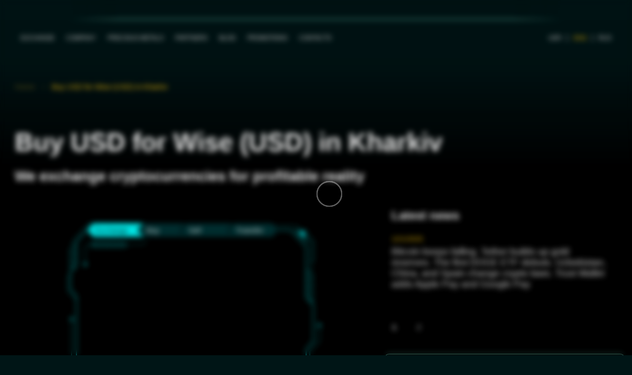

--- FILE ---
content_type: text/html; charset=utf-8
request_url: https://obmenat24.com/en/buy/harkov/usd-for-wise-usd
body_size: 32820
content:
<!doctype html><html data-n-head-ssr lang="en-US" data-n-head="%7B%22lang%22:%7B%22ssr%22:%22en-US%22%7D%7D" data-critters-container><head><title>Buy USD for Wise (USD) in Kharkiv quickly and safely | ObmenAt24</title><meta data-n-head="ssr" charset="utf-8"><meta data-n-head="ssr" name="viewport" content="width=device-width, initial-scale=1"><meta data-n-head="ssr" name="format-detection" content="telephone=no"><meta data-n-head="ssr" property="og:type" content="website"><meta data-n-head="ssr" property="og:title" content="Buy USD for Wise (USD) in Kharkiv quickly and safely | ObmenAt24 | Crypto exchange ObmenAT24"><meta data-n-head="ssr" property="og:description" content="Buy USD for Wise (USD) in Kharkiv with cryptocurrency exchanger ⭐ ObmenAT24 ⭐ Always the best exchange rates ✅ 100% guarantee ✅ Large reserves"><meta data-n-head="ssr" property="og:image" content="/_nuxt/img/e0100f1-1767608787320.svg"><meta data-n-head="ssr" property="og:site_name" content="Obmenat 24"><meta data-n-head="ssr" data-hid="i18n-og" property="og:locale" content="en_US"><meta data-n-head="ssr" data-hid="i18n-og-alt-uk-UA" property="og:locale:alternate" content="uk_UA"><meta data-n-head="ssr" data-hid="i18n-og-alt-ru-RU" property="og:locale:alternate" content="ru_RU"><meta data-n-head="ssr" property="og:type" content="website"><meta data-n-head="ssr" property="og:title" content="Buy USD for Wise (USD) in Kharkiv quickly and safely | ObmenAt24 | Crypto exchange ObmenAT24"><meta data-n-head="ssr" property="og:description" content="Buy USD for Wise (USD) in Kharkiv with cryptocurrency exchanger ⭐ ObmenAT24 ⭐ Always the best exchange rates ✅ 100% guarantee ✅ Large reserves"><meta data-n-head="ssr" property="og:url" content="https://obmenat24.com/en/buy/harkov/usd-for-wise-usd"><meta data-n-head="ssr" property="og:image" content="/_nuxt/img/e0100f1-1767608787320.svg"><meta data-n-head="ssr" property="og:site_name" content="Obmenat 24"><meta data-n-head="ssr" data-hid="description" name="description" content="Buy USD for Wise (USD) in Kharkiv with cryptocurrency exchanger ⭐ ObmenAT24 ⭐ Always the best exchange rates ✅ 100% guarantee ✅ Large reserves"><meta data-n-head="ssr" name="google-site-verification"><link data-n-head="ssr" rel="icon" type="image/x-icon" href="/images/favicon.png"><link data-n-head="ssr" data-hid="i18n-alt-uk" rel="alternate" href="https://obmenat24.com/buy/harkov/usd-for-wise-usd" hreflang="uk"><link data-n-head="ssr" data-hid="i18n-alt-uk-UA" rel="alternate" href="https://obmenat24.com/buy/harkov/usd-for-wise-usd" hreflang="uk-UA"><link data-n-head="ssr" data-hid="i18n-alt-en" rel="alternate" href="https://obmenat24.com/en/buy/harkov/usd-for-wise-usd" hreflang="en"><link data-n-head="ssr" data-hid="i18n-alt-en-US" rel="alternate" href="https://obmenat24.com/en/buy/harkov/usd-for-wise-usd" hreflang="en-US"><link data-n-head="ssr" data-hid="i18n-alt-ru" rel="alternate" href="https://obmenat24.com/ru/buy/harkov/usd-for-wise-usd" hreflang="ru"><link data-n-head="ssr" data-hid="i18n-alt-ru-RU" rel="alternate" href="https://obmenat24.com/ru/buy/harkov/usd-for-wise-usd" hreflang="ru-RU"><link data-n-head="ssr" data-hid="i18n-xd" rel="alternate" href="https://obmenat24.com/buy/harkov/usd-for-wise-usd" hreflang="x-default"><link data-n-head="ssr" data-hid="i18n-can" rel="canonical" href="https://obmenat24.com/en/buy/harkov/usd-for-wise-usd"><link data-n-head="ssr" rel="preload" href="/_nuxt/img/e0100f1-1767608787320.svg" as="image"><link data-n-head="ssr" rel="preload" href="/_nuxt/img/500f490-1767608787320.webp" as="image"><script data-n-head="ssr" children="window.$plausible = [];"></script><script data-n-head="ssr" src="https://plausible.io/js/script.js" defer type="text/partytown" data-domain="nuxt-partytown.vercel.app"></script><link rel="preload" href="/_nuxt/17e295c-1767608787320.js" as="script"><link rel="preload" href="/_nuxt/fc181e4-1767608787320.js" as="script"><link rel="preload" href="/_nuxt/fb2af81-1767608787320.js" as="script"><link rel="preload" href="/_nuxt/b6f43aa-1767608787320.js" as="script"><link rel="preload" href="/_nuxt/704f327-1767608787320.js" as="script"><link rel="preload" href="/_nuxt/01e9419-1767608787320.js" as="script"><link rel="preload" href="/_nuxt/9aaaa9f-1767608787320.js" as="script"><link rel="preload" href="/_nuxt/df3d105-1767608787320.js" as="script"><link rel="preload" href="/_nuxt/359c6fa-1767608787320.css" as="style"><link rel="preload" href="/_nuxt/fc8666c-1767608787320.js" as="script"><link rel="preload" href="/_nuxt/1a4348b-1767608787320.js" as="script"><link rel="preload" href="/_nuxt/3fc6cf8-1767608787320.js" as="script"><link rel="preload" href="/_nuxt/01b1812-1767608787320.js" as="script"><link rel="preload" href="/_nuxt/81910c8-1767608787320.js" as="script"><link rel="preload" href="/_nuxt/bbdcaa3-1767608787320.js" as="script"><link rel="preload" href="/_nuxt/192aa2f-1767608787320.js" as="script"><link rel="preload" href="/_nuxt/fdb5c2c-1767608787320.js" as="script"><link rel="preload" href="/_nuxt/0068c2e-1767608787320.js" as="script"><link rel="preload" href="/_nuxt/7e171e8-1767608787320.js" as="script"><link rel="preload" href="/_nuxt/572c0cc-1767608787320.js" as="script"><link rel="preload" href="/_nuxt/96e3c7a-1767608787320.js" as="script"><link rel="preload" href="/_nuxt/9260e89-1767608787320.js" as="script"><link rel="preload" href="/_nuxt/126673c-1767608787320.js" as="script"><link rel="preload" href="/_nuxt/77cf0a7-1767608787320.js" as="script"><link rel="preload" href="/_nuxt/18a70c6-1767608787320.css" as="style"><link rel="preload" href="/_nuxt/a041615-1767608787320.js" as="script"><link rel="preload" href="/_nuxt/dddbf2f-1767608787320.js" as="script"><link rel="preload" href="/_nuxt/b4816e6-1767608787320.js" as="script"><link rel="preload" href="/_nuxt/778d271-1767608787320.js" as="script"><link rel="preload" href="/_nuxt/eb1c974-1767608787320.js" as="script"><link rel="preload" href="/_nuxt/0e49a2a-1767608787320.js" as="script"><link rel="preload" href="/_nuxt/b190fcb-1767608787320.css" as="style"><link rel="preload" href="/_nuxt/8702359-1767608787320.js" as="script"><link rel="preload" href="/_nuxt/9baf17f-1767608787320.js" as="script"><link rel="preload" href="/_nuxt/553bcb4-1767608787320.js" as="script"><link rel="preload" href="/_nuxt/050feb4-1767608787320.js" as="script"><link rel="preload" href="/_nuxt/75a0f91-1767608787320.js" as="script"><link rel="preload" href="/_nuxt/3846b90-1767608787320.css" as="style"><link rel="preload" href="/_nuxt/51ad3df-1767608787320.js" as="script"><link rel="preload" href="/_nuxt/da29b7a-1767608787320.css" as="style"><link rel="preload" href="/_nuxt/e185904-1767608787320.js" as="script"><link rel="preload" href="/_nuxt/efde972-1767608787320.css" as="style"><link rel="preload" href="/_nuxt/62f7741-1767608787320.js" as="script"><link rel="preload" href="/_nuxt/225d1b4-1767608787320.css" as="style"><link rel="preload" href="/_nuxt/53b8360-1767608787320.js" as="script"><link rel="preload" href="/_nuxt/f1fb81d-1767608787320.js" as="script"><link rel="preload" href="/_nuxt/12c2e24-1767608787320.css" as="style"><link rel="preload" href="/_nuxt/02ce36e-1767608787320.js" as="script"><link rel="preload" href="/_nuxt/1bdcd4c-1767608787320.js" as="script"><link rel="preload" href="/_nuxt/14843d1-1767608787320.js" as="script"><link rel="preload" href="/_nuxt/f059cdb-1767608787320.js" as="script"><link rel="preload" href="/_nuxt/2c55e65-1767608787320.js" as="script"><link rel="preload" href="/_nuxt/537d823-1767608787320.css" as="style"><link rel="preload" href="/_nuxt/d7943c1-1767608787320.js" as="script"><link rel="preload" href="/_nuxt/7515769-1767608787320.css" as="style"><link rel="preload" href="/_nuxt/bc0091f-1767608787320.js" as="script"><link rel="preload" href="/_nuxt/0e3ff4f-1767608787320.css" as="style"><link rel="preload" href="/_nuxt/63030b3-1767608787320.js" as="script"><link rel="preload" href="/_nuxt/17e257e-1767608787320.css" as="style"><link rel="preload" href="/_nuxt/cb37b0b-1767608787320.js" as="script"><link rel="preload" href="/_nuxt/359c6fa-1767608787320.css" as="style" onload="this.rel='stylesheet'"><noscript><link rel="stylesheet" href="/_nuxt/359c6fa-1767608787320.css"></noscript><link rel="preload" href="/_nuxt/18a70c6-1767608787320.css" as="style" onload="this.rel='stylesheet'"><noscript><link rel="stylesheet" href="/_nuxt/18a70c6-1767608787320.css"></noscript><style>@-webkit-keyframes scale-x-frames{0%{-webkit-transform:scaleX(1);transform:scaleX(1)}to{-webkit-transform:scaleX(0);transform:scaleX(0)}}@-webkit-keyframes bounceInRight{0%,60%,75%,90%,to{-webkit-animation-timing-function:cubic-bezier(.215,.61,.355,1);animation-timing-function:cubic-bezier(.215,.61,.355,1)}0%{opacity:0;-webkit-transform:translate3d(3000px,0,0);transform:translate3d(3000px,0,0)}60%{opacity:1;-webkit-transform:translate3d(-25px,0,0);transform:translate3d(-25px,0,0)}75%{-webkit-transform:translate3d(10px,0,0);transform:translate3d(10px,0,0)}90%{-webkit-transform:translate3d(-5px,0,0);transform:translate3d(-5px,0,0)}to{-webkit-transform:none;transform:none}}@-webkit-keyframes bounceOutRight{40%{opacity:1;-webkit-transform:translate3d(-20px,0,0);transform:translate3d(-20px,0,0)}to{opacity:0;-webkit-transform:translate3d(1000px,0,0);transform:translate3d(1000px,0,0)}}@-webkit-keyframes bounceInLeft{0%,60%,75%,90%,to{-webkit-animation-timing-function:cubic-bezier(.215,.61,.355,1);animation-timing-function:cubic-bezier(.215,.61,.355,1)}0%{opacity:0;-webkit-transform:translate3d(-3000px,0,0);transform:translate3d(-3000px,0,0)}60%{opacity:1;-webkit-transform:translate3d(25px,0,0);transform:translate3d(25px,0,0)}75%{-webkit-transform:translate3d(-10px,0,0);transform:translate3d(-10px,0,0)}90%{-webkit-transform:translate3d(5px,0,0);transform:translate3d(5px,0,0)}to{-webkit-transform:none;transform:none}}@-webkit-keyframes bounceOutLeft{20%{opacity:1;-webkit-transform:translate3d(20px,0,0);transform:translate3d(20px,0,0)}to{opacity:0;-webkit-transform:translate3d(-2000px,0,0);transform:translate3d(-2000px,0,0)}}@-webkit-keyframes bounceInUp{0%,60%,75%,90%,to{-webkit-animation-timing-function:cubic-bezier(.215,.61,.355,1);animation-timing-function:cubic-bezier(.215,.61,.355,1)}0%{opacity:0;-webkit-transform:translate3d(0,3000px,0);transform:translate3d(0,3000px,0)}60%{opacity:1;-webkit-transform:translate3d(0,-20px,0);transform:translate3d(0,-20px,0)}75%{-webkit-transform:translate3d(0,10px,0);transform:translate3d(0,10px,0)}90%{-webkit-transform:translate3d(0,-5px,0);transform:translate3d(0,-5px,0)}to{-webkit-transform:translateZ(0);transform:translateZ(0)}}@-webkit-keyframes bounceOutUp{20%{-webkit-transform:translate3d(0,-10px,0);transform:translate3d(0,-10px,0)}40%,45%{opacity:1;-webkit-transform:translate3d(0,20px,0);transform:translate3d(0,20px,0)}to{opacity:0;-webkit-transform:translate3d(0,-2000px,0);transform:translate3d(0,-2000px,0)}}@-webkit-keyframes bounceInDown{0%,60%,75%,90%,to{-webkit-animation-timing-function:cubic-bezier(.215,.61,.355,1);animation-timing-function:cubic-bezier(.215,.61,.355,1)}0%{opacity:0;-webkit-transform:translate3d(0,-3000px,0);transform:translate3d(0,-3000px,0)}60%{opacity:1;-webkit-transform:translate3d(0,25px,0);transform:translate3d(0,25px,0)}75%{-webkit-transform:translate3d(0,-10px,0);transform:translate3d(0,-10px,0)}90%{-webkit-transform:translate3d(0,5px,0);transform:translate3d(0,5px,0)}to{-webkit-transform:none;transform:none}}@-webkit-keyframes bounceOutDown{20%{-webkit-transform:translate3d(0,10px,0);transform:translate3d(0,10px,0)}40%,45%{opacity:1;-webkit-transform:translate3d(0,-20px,0);transform:translate3d(0,-20px,0)}to{opacity:0;-webkit-transform:translate3d(0,2000px,0);transform:translate3d(0,2000px,0)}}@-webkit-keyframes fadeOutTop{0%{opacity:1;-webkit-transform:translateY(0);transform:translateY(0)}to{opacity:0;-webkit-transform:translateY(-50px);transform:translateY(-50px)}}@-webkit-keyframes fadeOutLeft{0%{opacity:1;-webkit-transform:translateX(0);transform:translateX(0)}to{opacity:0;-webkit-transform:translateX(-50px);transform:translateX(-50px)}}@-webkit-keyframes fadeOutBottom{0%{opacity:1;-webkit-transform:translateY(0);transform:translateY(0)}to{opacity:0;-webkit-transform:translateY(50px);transform:translateY(50px)}}@-webkit-keyframes fadeOutRight{0%{opacity:1;-webkit-transform:translateX(0);transform:translateX(0)}to{opacity:0;-webkit-transform:translateX(50px);transform:translateX(50px)}}@-webkit-keyframes fadeInLeft{0%{opacity:0;-webkit-transform:translateX(-50px);transform:translateX(-50px)}to{opacity:1;-webkit-transform:translateX(0);transform:translateX(0)}}@-webkit-keyframes fadeInRight{0%{opacity:0;-webkit-transform:translateX(50px);transform:translateX(50px)}to{opacity:1;-webkit-transform:translateX(0);transform:translateX(0)}}@-webkit-keyframes fadeInTop{0%{opacity:0;-webkit-transform:translateY(-50px);transform:translateY(-50px)}to{opacity:1;-webkit-transform:translateY(0);transform:translateY(0)}}@-webkit-keyframes fadeInBottom{0%{opacity:0;-webkit-transform:translateY(50px);transform:translateY(50px)}to{opacity:1;-webkit-transform:translateY(0);transform:translateY(0)}}@-webkit-keyframes slideInBlurredLeft{0%{-webkit-filter:blur(40px);filter:blur(40px);opacity:0;-webkit-transform:translateX(-1000px) scaleX(2.5) scaleY(.2);transform:translateX(-1000px) scaleX(2.5) scaleY(.2);-webkit-transform-origin:100% 50%;transform-origin:100% 50%}to{-webkit-filter:blur(0);filter:blur(0);opacity:1;-webkit-transform:translateX(0) scaleY(1) scaleX(1);transform:translateX(0) scaleY(1) scaleX(1);-webkit-transform-origin:50% 50%;transform-origin:50% 50%}}@-webkit-keyframes slideInBlurredTop{0%{-webkit-filter:blur(240px);filter:blur(240px);opacity:0;-webkit-transform:translateY(-1000px) scaleY(2.5) scaleX(.2);transform:translateY(-1000px) scaleY(2.5) scaleX(.2);-webkit-transform-origin:50% 0;transform-origin:50% 0}to{-webkit-filter:blur(0);filter:blur(0);opacity:1;-webkit-transform:translateY(0) scaleY(1) scaleX(1);transform:translateY(0) scaleY(1) scaleX(1);-webkit-transform-origin:50% 50%;transform-origin:50% 50%}}@-webkit-keyframes slideInBlurredRight{0%{-webkit-filter:blur(40px);filter:blur(40px);opacity:0;-webkit-transform:translateX(1000px) scaleX(2.5) scaleY(.2);transform:translateX(1000px) scaleX(2.5) scaleY(.2);-webkit-transform-origin:0 50%;transform-origin:0 50%}to{-webkit-filter:blur(0);filter:blur(0);opacity:1;-webkit-transform:translateX(0) scaleY(1) scaleX(1);transform:translateX(0) scaleY(1) scaleX(1);-webkit-transform-origin:50% 50%;transform-origin:50% 50%}}@-webkit-keyframes slideInBlurredBottom{0%{-webkit-filter:blur(240px);filter:blur(240px);opacity:0;-webkit-transform:translateY(1000px) scaleY(2.5) scaleX(.2);transform:translateY(1000px) scaleY(2.5) scaleX(.2);-webkit-transform-origin:50% 100%;transform-origin:50% 100%}to{-webkit-filter:blur(0);filter:blur(0);opacity:1;-webkit-transform:translateY(0) scaleY(1) scaleX(1);transform:translateY(0) scaleY(1) scaleX(1);-webkit-transform-origin:50% 50%;transform-origin:50% 50%}}@-webkit-keyframes slideOutBlurredTop{0%{-webkit-filter:blur(0);filter:blur(0);opacity:1;-webkit-transform:translateY(0) scaleY(1) scaleX(1);transform:translateY(0) scaleY(1) scaleX(1);-webkit-transform-origin:50% 0;transform-origin:50% 0}to{-webkit-filter:blur(240px);filter:blur(240px);opacity:0;-webkit-transform:translateY(-1000px) scaleY(2) scaleX(.2);transform:translateY(-1000px) scaleY(2) scaleX(.2);-webkit-transform-origin:50% 0;transform-origin:50% 0}}@-webkit-keyframes slideOutBlurredBottom{0%{-webkit-filter:blur(0);filter:blur(0);opacity:1;-webkit-transform:translateY(0) scaleY(1) scaleX(1);transform:translateY(0) scaleY(1) scaleX(1);-webkit-transform-origin:50% 50%;transform-origin:50% 50%}to{-webkit-filter:blur(240px);filter:blur(240px);opacity:0;-webkit-transform:translateY(1000px) scaleY(2) scaleX(.2);transform:translateY(1000px) scaleY(2) scaleX(.2);-webkit-transform-origin:50% 100%;transform-origin:50% 100%}}@-webkit-keyframes slideOutBlurredLeft{0%{-webkit-filter:blur(0);filter:blur(0);opacity:1;-webkit-transform:translateX(0) scaleY(1) scaleX(1);transform:translateX(0) scaleY(1) scaleX(1);-webkit-transform-origin:50% 50%;transform-origin:50% 50%}to{-webkit-filter:blur(40px);filter:blur(40px);opacity:0;-webkit-transform:translateX(-1000px) scaleX(2) scaleY(.2);transform:translateX(-1000px) scaleX(2) scaleY(.2);-webkit-transform-origin:100% 50%;transform-origin:100% 50%}}@-webkit-keyframes slideOutBlurredRight{0%{-webkit-filter:blur(0);filter:blur(0);opacity:1;-webkit-transform:translateX(0) scaleY(1) scaleX(1);transform:translateX(0) scaleY(1) scaleX(1);-webkit-transform-origin:50% 50%;transform-origin:50% 50%}to{-webkit-filter:blur(40px);filter:blur(40px);opacity:0;-webkit-transform:translateX(1000px) scaleX(2) scaleY(.2);transform:translateX(1000px) scaleX(2) scaleY(.2);-webkit-transform-origin:0 50%;transform-origin:0 50%}}*,:after,:before{-webkit-box-sizing:border-box;box-sizing:border-box;margin:0;padding:0}@media(prefers-color-scheme:light){:root:not(.light-mode):not(.dark-mode) ::-webkit-scrollbar{background-color:rgba(0,175,231,.2)}}@media(prefers-color-scheme:light){:root:not(.light-mode):not(.dark-mode) ::-webkit-scrollbar-thumb{background-color:rgba(0,175,231,.2)}}@media(prefers-color-scheme:light){:root:not(.light-mode):not(.dark-mode) ::-webkit-scrollbar-thumb:hover{background-color:rgba(0,175,231,.3)}}#__layout,#__nuxt{-webkit-box-flex:1;-webkit-flex:1 0 auto;-ms-flex:1 0 auto;flex:1 0 auto;height:100%}html{font-size:15px}@media(min-width:768px)and (max-width:1023px){html{font-size:13px}}@media(min-width:476px)and (max-width:767px){html{font-size:12px}}@media(max-width:475px){html{font-size:12px}}body{-webkit-box-orient:vertical;-webkit-box-direction:normal;background:#001516;color:#fff;display:-webkit-box;display:-webkit-flex;display:-ms-flexbox;display:flex;-webkit-flex-direction:column;-ms-flex-direction:column;flex-direction:column;font-family:Montserrat,sans-serif;font-size:1rem;margin:0;min-height:100%;overflow-x:hidden}@media(min-width:1921px)and (max-width:2560px){body{font-size:1.5rem}}@media(min-width:2561px){body{font-size:2rem}}@media(prefers-color-scheme:light){:root:not(.light-mode):not(.dark-mode) body{background:#fff;color:#001516}}body,html{height:100%}a{color:#fff;-webkit-text-decoration:none;text-decoration:none;-webkit-transition:color .5s ease;-o-transition:color .5s ease;transition:color .5s ease}a:hover{color:#ffca0e}ul li{list-style-type:none;margin:0;padding:0}.wrapper{-webkit-box-orient:vertical;-webkit-box-direction:normal;background:#001516;display:-webkit-box;display:-webkit-flex;display:-ms-flexbox;display:flex;-webkit-flex-direction:column;-ms-flex-direction:column;flex-direction:column;min-height:100%;position:relative;width:100%;z-index:2}@media(prefers-color-scheme:light){:root:not(.light-mode):not(.dark-mode) .wrapper{background:#fff;color:#001516}}@media screen and (max-width:1200px){.wrapper__header{-webkit-box-orient:vertical;-webkit-box-direction:reverse;display:-webkit-box;display:-webkit-flex;display:-ms-flexbox;display:flex;-webkit-flex-direction:column-reverse;-ms-flex-direction:column-reverse;flex-direction:column-reverse}}.container{margin:0 auto;max-width:1360px;padding-left:2rem;padding-right:2rem;width:100%}@media(min-width:1921px)and (max-width:2560px){.container{max-width:1630px;padding-left:1.5rem;padding-right:1.5rem}}@media(min-width:2561px){.container{max-width:2430px;padding-left:2rem;padding-right:2rem}}.content{-webkit-box-flex:1;-webkit-flex:1 0 auto;-ms-flex:1 0 auto;flex:1 0 auto}.loader{-webkit-box-pack:center;-ms-flex-pack:center;-webkit-box-align:center;-ms-flex-align:center;-webkit-align-items:center;align-items:center;-webkit-backdrop-filter:blur(6px)!important;backdrop-filter:blur(6px)!important;background-color:rgba(0,0,0,.1);bottom:0;display:-webkit-box;display:-webkit-flex;display:-ms-flexbox;display:flex;-webkit-justify-content:center;justify-content:center;left:0;position:fixed;right:0;top:0;z-index:9999}@-webkit-keyframes fadeIn{0%{opacity:0}to{opacity:1}}@-webkit-keyframes fadeOut{0%{opacity:1}to{opacity:0}}.header__lang[data-v-1992e3ec]{-webkit-box-align:center;-ms-flex-align:center;-webkit-align-items:center;align-items:center;display:-webkit-box;display:-webkit-flex;display:-ms-flexbox;display:flex}.header__lang-link[data-v-1992e3ec]{padding-bottom:0;padding-top:0}.header__lang-link+.header__lang-link[data-v-1992e3ec]{border-left:.1rem solid hsla(0,0%,98%,.7);margin-left:-1px}.nav__dropdown .dropdown-list__ul{min-width:160px;padding:6px 0;top:calc(100% + 10px)}@media(min-width:1921px)and (max-width:2560px){.nav__dropdown .dropdown-list__ul{min-width:213px;padding:26.6px 0}}@media(min-width:2561px){.nav__dropdown .dropdown-list__ul{min-width:320px;padding:40px 0}}.nav__dropdown .header__dropdown-link{padding:0 20px}@media(min-width:1921px)and (max-width:2560px){.nav__dropdown .header__dropdown-link{padding:0 26px}}@media(min-width:2561px){.nav__dropdown .header__dropdown-link{padding:0 40px}}.nav__list[data-v-51d3d2ef]{display:-webkit-box;display:-webkit-flex;display:-ms-flexbox;display:flex}.header__btn{cursor:pointer;display:inline-block;position:relative;-webkit-transition:all .3s linear;-o-transition:all .3s linear;transition:all .3s linear;z-index:99}.header__btn:hover svg{fill:#ffca0e}.header__btn svg{height:24px;pointer-events:none;position:relative;-webkit-transition:all .3s cubic-bezier(0,0,.7,.68);-o-transition:all .3s cubic-bezier(0,0,.7,.68);transition:all .3s cubic-bezier(0,0,.7,.68);vertical-align:middle;width:24px}@media(min-width:1921px)and (max-width:2560px){.header__btn svg{height:32px;width:32px}}@media(min-width:2561px){.header__btn svg{height:48px;width:48px}}.header__actions{-webkit-box-align:center;-ms-flex-align:center;-webkit-align-items:center;align-items:center;display:-webkit-box;display:-webkit-flex;display:-ms-flexbox;display:flex;gap:1.2rem}@media(max-width:475px){.header__actions{gap:0}}@media(min-width:1921px)and (max-width:2560px){.header__actions{gap:1.6rem}}@media(min-width:2561px){.header__actions{gap:2.4rem}}.header__link{text-wrap:nowrap;color:#efeeee;cursor:pointer;display:inline-block;font-size:1.066666666rem;padding:.8rem;text-transform:uppercase;-webkit-transition:color .5s ease;-o-transition:color .5s ease;transition:color .5s ease}@media(min-width:1200px)and (max-width:1365px){.header__link{font-size:12px}}@media(min-width:1921px)and (max-width:2560px){.header__link{font-size:1.2rem;padding:1.6rem 16px}}@media(min-width:2561px){.header__link{font-size:1.8rem;padding:1.6rem 2.3rem}}.header__link.active,.header__link:hover{color:#ffca0e}.header__dropdown-link{border-radius:0;color:#efeeee;cursor:pointer;display:block;font-size:1rem;line-height:2.5;-moz-text-align-last:left;text-align-last:left;-webkit-text-decoration:none;text-decoration:none;text-transform:none;-webkit-transition:background-color .3s cubic-bezier(0,0,.7,.68);-o-transition:background-color .3s cubic-bezier(0,0,.7,.68);transition:background-color .3s cubic-bezier(0,0,.7,.68);width:100%}@media(min-width:1921px)and (max-width:2560px){.header__dropdown-link{font-size:1.33rem}}@media(min-width:2561px){.header__dropdown-link{font-size:1.66rem}}@media(prefers-color-scheme:light){:root:not(.light-mode):not(.dark-mode) .header__dropdown-link{color:#001516}:root:not(.light-mode):not(.dark-mode) .header__dropdown-link:hover{color:#146c99}}.header__dropdown-link:hover{color:#ffca0e}.wrapper__header{-webkit-box-orient:vertical;-webkit-box-direction:reverse;display:-webkit-box;display:-webkit-flex;display:-ms-flexbox;display:flex;-webkit-flex-direction:column-reverse;-ms-flex-direction:column-reverse;flex-direction:column-reverse;position:-webkit-sticky;position:sticky;top:0;-webkit-transition:.3s;-o-transition:.3s;transition:.3s;z-index:99}@media(min-width:1024px)and (max-width:1199px){.wrapper__header{-webkit-box-orient:vertical;-webkit-box-direction:normal;-webkit-flex-direction:column;-ms-flex-direction:column;flex-direction:column}}@media(min-width:768px)and (max-width:1023px){.wrapper__header{-webkit-box-orient:vertical;-webkit-box-direction:normal;-webkit-flex-direction:column;-ms-flex-direction:column;flex-direction:column}}@media(min-width:476px)and (max-width:767px){.wrapper__header{-webkit-box-orient:vertical;-webkit-box-direction:normal;-webkit-flex-direction:column;-ms-flex-direction:column;flex-direction:column}}@media(max-width:475px){.wrapper__header{-webkit-box-orient:vertical;-webkit-box-direction:normal;-webkit-flex-direction:column;-ms-flex-direction:column;flex-direction:column}}.wrapper__header .marquee-wrapper{height:40px;opacity:1;overflow:hidden;-webkit-transition:height .2s cubic-bezier(0,0,.7,.68),opacity .2s cubic-bezier(0,0,.7,.68);-o-transition:height .2s cubic-bezier(0,0,.7,.68),opacity .2s cubic-bezier(0,0,.7,.68);transition:height .2s cubic-bezier(0,0,.7,.68),opacity .2s cubic-bezier(0,0,.7,.68)}@media(min-width:2561px){.wrapper__header .marquee-wrapper{height:50px}}.header{-webkit-box-align:center;-ms-flex-align:center;-webkit-align-items:center;align-items:center;background-color:rgba(0,21,22,.9);display:-webkit-box;display:-webkit-flex;display:-ms-flexbox;display:flex;height:74px;-webkit-transition:height .2s cubic-bezier(0,0,.7,.68),padding .2s cubic-bezier(0,0,.7,.68),background-color .5s cubic-bezier(.17,.67,.91,.92);-o-transition:height .2s cubic-bezier(0,0,.7,.68),padding .2s cubic-bezier(0,0,.7,.68),background-color .5s cubic-bezier(.17,.67,.91,.92);transition:height .2s cubic-bezier(0,0,.7,.68),padding .2s cubic-bezier(0,0,.7,.68),background-color .5s cubic-bezier(.17,.67,.91,.92)}@media screen and (max-width:1200px)and (prefers-color-scheme:light){:root:not(.light-mode):not(.dark-mode) .header{border-bottom:1px solid #fff}}@media(max-width:475px){.header{height:54px}}@media(min-width:1921px)and (max-width:2560px){.header{height:107px}}@media(min-width:2561px){.header{height:107px}}@media(prefers-color-scheme:light){:root:not(.light-mode):not(.dark-mode) .header{background:#146c99;border-bottom:1px solid #fff}}.header__wrapper{-webkit-box-pack:justify;-ms-flex-pack:justify;-webkit-box-align:center;-ms-flex-align:center;-webkit-align-items:center;align-items:center;display:-webkit-box;display:-webkit-flex;display:-ms-flexbox;display:flex;-webkit-justify-content:space-between;justify-content:space-between;-webkit-transition:padding .5s cubic-bezier(0,0,.7,.68);-o-transition:padding .5s cubic-bezier(0,0,.7,.68);transition:padding .5s cubic-bezier(0,0,.7,.68)}.loader__full-screen{display:block;width:100vw}.loader__full-screen .lds-ripple{left:49vw;position:absolute;top:49vh}.lds-ripple{display:inline-block;display:grid;grid-template-columns:80px;grid-template-rows:80px}.lds-ripple div{-webkit-animation:lds-ripple 1s cubic-bezier(0,.2,.8,1) infinite;-o-animation:lds-ripple 1s cubic-bezier(0,.2,.8,1) infinite;animation:lds-ripple 1s cubic-bezier(0,.2,.8,1) infinite;border:4px solid #fff;border-radius:100%;grid-column-start:1;grid-row-start:1;opacity:1;-webkit-transform:translateZ(0);transform:translateZ(0);-webkit-transform-origin:center;-ms-transform-origin:center;-o-transform-origin:center;transform-origin:center;will-change:transform}.lds-ripple div:nth-child(2){-webkit-animation-delay:-.5s;-o-animation-delay:-.5s;animation-delay:-.5s}@-webkit-keyframes lds-ripple{0%{opacity:0;-webkit-transform:scale(.1);transform:scale(.1)}4.9%{opacity:0;-webkit-transform:scale(.1);transform:scale(.1)}5%{opacity:1;-webkit-transform:scale(.1);transform:scale(.1)}to{opacity:0;-webkit-transform:scale(1);transform:scale(1)}}@keyframes lds-ripple{0%{opacity:0;-webkit-transform:scale(.1);-o-transform:scale(.1);transform:scale(.1)}4.9%{opacity:0;-webkit-transform:scale(.1);-o-transform:scale(.1);transform:scale(.1)}5%{opacity:1;-webkit-transform:scale(.1);-o-transform:scale(.1);transform:scale(.1)}to{opacity:0;-webkit-transform:scale(1);-o-transform:scale(1);transform:scale(1)}}@-webkit-keyframes lds-ripple-small{0%{opacity:0;-webkit-transform:scale(.1);transform:scale(.1)}4.9%{opacity:0;-webkit-transform:scale(.1);transform:scale(.1)}5%{opacity:1;-webkit-transform:scale(.1);transform:scale(.1)}to{opacity:0;-webkit-transform:scale(1);transform:scale(1)}}.dropdown-list[data-v-32537ef7]{position:relative}.dropdown-list__ul[data-v-32537ef7]{background-color:#001717;border-radius:4px;-webkit-box-shadow:0 8px 16px 0 rgba(0,0,0,.2);box-shadow:0 8px 16px 0 rgba(0,0,0,.2);margin-top:-10px;opacity:0;position:absolute;visibility:hidden;white-space:nowrap;z-index:10}@media(max-width:475px){.dropdown-list__ul[data-v-32537ef7]{left:0;position:fixed!important;right:0;width:100%}}@media(min-width:1921px)and (max-width:2560px){.dropdown-list__ul[data-v-32537ef7]{border-radius:5.32px;-webkit-box-shadow:0 10.6px 21px 0 rgba(0,0,0,.2);box-shadow:0 10.6px 21px 0 rgba(0,0,0,.2)}}@media(min-width:2561px){.dropdown-list__ul[data-v-32537ef7]{border-radius:8px;-webkit-box-shadow:0 16px 36px 0 rgba(0,0,0,.2);box-shadow:0 16px 36px 0 rgba(0,0,0,.2)}}@media(prefers-color-scheme:light){:root:not(.light-mode):not(.dark-mode) .dropdown-list__ul[data-v-32537ef7]{background-color:#fff;border:1px solid #146c99}}.dropdown-list__ul.left[data-v-32537ef7]{left:0}.breadcrumbs__container{margin-bottom:3rem;padding-top:3rem}.breadcrumbs{-webkit-box-align:baseline;-ms-flex-align:baseline;-webkit-align-items:baseline;align-items:baseline;display:contents;-webkit-flex-wrap:wrap;-ms-flex-wrap:wrap;flex-wrap:wrap}.breadcrumbs li+li{margin-top:.5rem}.breadcrumbs li:last-child .breadcrumbs__name{margin-right:0}.breadcrumbs li:last-child .breadcrumbs__name:after{content:none}.breadcrumbs__name{-webkit-box-align:center;-ms-flex-align:center;-webkit-align-items:center;align-items:center;color:rgba(239,197,46,.4);display:-webkit-box;display:-webkit-flex;display:-ms-flexbox;display:flex;font-size:1rem;line-height:115%;margin:0 1rem 0 0;padding:0;-webkit-text-decoration:none;text-decoration:none;white-space:normal}@media(prefers-color-scheme:light){:root:not(.light-mode):not(.dark-mode) .breadcrumbs__name{color:rgba(0,0,0,.7)}}@media(min-width:476px)and (max-width:767px){.breadcrumbs__name{font-size:1rem}}@media(max-width:475px){.breadcrumbs__name{font-size:1rem}}@media(min-width:1921px)and (max-width:2560px){.breadcrumbs__name{font-size:1.2rem}}@media(min-width:2561px){.breadcrumbs__name{font-size:1.2rem}}.breadcrumbs__name--active{color:#ffca0e;cursor:default;font-weight:300;-webkit-transition:all .5s ease;-o-transition:all .5s ease;transition:all .5s ease}@media(prefers-color-scheme:light){:root:not(.light-mode):not(.dark-mode) .breadcrumbs__name--active{color:#001516}}.breadcrumbs__name:hover{color:#ffca0e}.breadcrumbs__name:hover:after{border-right-color:#ffca0e;border-top-color:#ffca0e}.breadcrumbs__name:after{border-color:rgba(239,197,46,.4) rgba(239,197,46,.4) rgba(0,0,0,0) rgba(0,0,0,0);border-style:solid;border-width:1px;content:"";display:block;height:.3rem;margin-left:1rem;margin-top:2px;-webkit-transform:rotate(45deg);-ms-transform:rotate(45deg);-o-transform:rotate(45deg);transform:rotate(45deg);-webkit-transform-origin:center;-ms-transform-origin:center;-o-transform-origin:center;transform-origin:center;width:.3rem}@media(prefers-color-scheme:light){:root:not(.light-mode):not(.dark-mode) .breadcrumbs__name:after{border-right-color:rgba(0,0,0,.7);border-top-color:rgba(0,0,0,.7)}}.container-flex{-webkit-box-align:baseline;-ms-flex-align:baseline;-webkit-align-items:baseline;align-items:baseline;display:-webkit-box;display:-webkit-flex;display:-ms-flexbox;display:flex}.marquee[data-v-5f15aa9b]{-webkit-box-align:center;-ms-flex-align:center;-webkit-box-pack:center;-ms-flex-pack:center;-webkit-align-items:center;align-items:center;background-color:rgba(0,21,22,.9);display:-webkit-box;display:-webkit-flex;display:-ms-flexbox;display:flex;height:40px;-webkit-justify-content:center;justify-content:center;position:relative;z-index:2}@media(min-width:2561px){.marquee[data-v-5f15aa9b]{height:50px}}@media(prefers-color-scheme:light){:root:not(.light-mode):not(.dark-mode) .marquee[data-v-5f15aa9b]{background-color:#146c99}}.marquee-wrapper[data-v-5f15aa9b]{overflow:hidden;position:relative}.marquee-wrapper[data-v-5f15aa9b]:after,.marquee-wrapper[data-v-5f15aa9b]:before{bottom:-5px;content:"";display:block;position:absolute;top:0;width:16rem;z-index:3}@media(min-width:476px)and (max-width:767px){.marquee-wrapper[data-v-5f15aa9b]:after,.marquee-wrapper[data-v-5f15aa9b]:before{width:5rem}}@media(max-width:475px){.marquee-wrapper[data-v-5f15aa9b]:after,.marquee-wrapper[data-v-5f15aa9b]:before{width:5rem}}.marquee-wrapper[data-v-5f15aa9b]:before{background-image:-webkit-gradient(linear,right top,left top,from(rgba(0,11,12,0)),color-stop(41%,#001516));background-image:-webkit-linear-gradient(right,rgba(0,11,12,0),#001516 41%);background-image:-o-linear-gradient(right,rgba(0,11,12,0),#001516 41%);background-image:linear-gradient(270deg,rgba(0,11,12,0),#001516 41%);left:0}@media screen and (max-width:1200px){.marquee-wrapper[data-v-5f15aa9b]:before{background-image:-webkit-gradient(linear,right top,left top,from(rgba(0,11,12,0)),color-stop(80%,#001516));background-image:-webkit-linear-gradient(right,rgba(0,11,12,0),#001516 80%);background-image:-o-linear-gradient(right,rgba(0,11,12,0),#001516 80%);background-image:linear-gradient(270deg,rgba(0,11,12,0),#001516 80%)}}@media(max-width:475px){.marquee-wrapper[data-v-5f15aa9b]:before{background-image:-webkit-gradient(linear,right top,left top,from(rgba(0,11,12,0)),color-stop(60%,#001516));background-image:-webkit-linear-gradient(right,rgba(0,11,12,0),#001516 60%);background-image:-o-linear-gradient(right,rgba(0,11,12,0),#001516 60%);background-image:linear-gradient(270deg,rgba(0,11,12,0),#001516 60%)}}@media(prefers-color-scheme:light){:root:not(.light-mode):not(.dark-mode) .marquee-wrapper[data-v-5f15aa9b]:before{background-image:none}}.marquee-wrapper[data-v-5f15aa9b]:after{background-image:-webkit-gradient(linear,left top,right top,from(rgba(0,11,12,0)),color-stop(41%,#001516));background-image:-webkit-linear-gradient(left,rgba(0,11,12,0),#001516 41%);background-image:-o-linear-gradient(left,rgba(0,11,12,0),#001516 41%);background-image:linear-gradient(90deg,rgba(0,11,12,0),#001516 41%);right:0}@media screen and (max-width:1200px){.marquee-wrapper[data-v-5f15aa9b]:after{background-image:-webkit-gradient(linear,left top,right top,from(rgba(0,11,12,0)),color-stop(80%,#001516));background-image:-webkit-linear-gradient(left,rgba(0,11,12,0),#001516 80%);background-image:-o-linear-gradient(left,rgba(0,11,12,0),#001516 80%);background-image:linear-gradient(90deg,rgba(0,11,12,0),#001516 80%)}}@media(max-width:475px){.marquee-wrapper[data-v-5f15aa9b]:after{background-image:-webkit-gradient(linear,left top,right top,from(rgba(0,11,12,0)),color-stop(60%,#001516));background-image:-webkit-linear-gradient(left,rgba(0,11,12,0),#001516 60%);background-image:-o-linear-gradient(left,rgba(0,11,12,0),#001516 60%);background-image:linear-gradient(90deg,rgba(0,11,12,0),#001516 60%)}}@media(prefers-color-scheme:light){:root:not(.light-mode):not(.dark-mode) .marquee-wrapper[data-v-5f15aa9b]:after{background-image:none}}.marquee__line[data-v-5f15aa9b]{border-bottom:1px solid #7fffe2;bottom:0;-webkit-box-shadow:0 1px 4px 0 #7fffe2;box-shadow:0 1px 4px 0 #7fffe2;display:block;left:50%;position:absolute;-webkit-transform:translateX(-50%);-ms-transform:translateX(-50%);-o-transform:translateX(-50%);transform:translateX(-50%);width:100%;z-index:2}@media(prefers-color-scheme:light){:root:not(.light-mode):not(.dark-mode) .marquee__line[data-v-5f15aa9b]{border-bottom:1px solid #fff;-webkit-box-shadow:none;box-shadow:none}}.loader__full-screen{display:block;width:100vw}.loader__full-screen .lds-ripple{left:49vw;position:absolute;top:49vh}.lds-ripple{display:inline-block;display:grid;grid-template-columns:80px;grid-template-rows:80px}.lds-ripple div{-webkit-animation:lds-ripple 1s cubic-bezier(0,.2,.8,1) infinite;-o-animation:lds-ripple 1s cubic-bezier(0,.2,.8,1) infinite;animation:lds-ripple 1s cubic-bezier(0,.2,.8,1) infinite;border:4px solid #fff;border-radius:100%;grid-column-start:1;grid-row-start:1;opacity:1;-webkit-transform:translateZ(0);transform:translateZ(0);-webkit-transform-origin:center;-ms-transform-origin:center;-o-transform-origin:center;transform-origin:center;will-change:transform}.lds-ripple div:nth-child(2){-webkit-animation-delay:-.5s;-o-animation-delay:-.5s;animation-delay:-.5s}@-webkit-keyframes lds-ripple{0%{opacity:0;-webkit-transform:scale(.1);transform:scale(.1)}4.9%{opacity:0;-webkit-transform:scale(.1);transform:scale(.1)}5%{opacity:1;-webkit-transform:scale(.1);transform:scale(.1)}to{opacity:0;-webkit-transform:scale(1);transform:scale(1)}}@keyframes lds-ripple{0%{opacity:0;-webkit-transform:scale(.1);-o-transform:scale(.1);transform:scale(.1)}4.9%{opacity:0;-webkit-transform:scale(.1);-o-transform:scale(.1);transform:scale(.1)}5%{opacity:1;-webkit-transform:scale(.1);-o-transform:scale(.1);transform:scale(.1)}to{opacity:0;-webkit-transform:scale(1);-o-transform:scale(1);transform:scale(1)}}@-webkit-keyframes lds-ripple-small{0%{opacity:0;-webkit-transform:scale(.1);transform:scale(.1)}4.9%{opacity:0;-webkit-transform:scale(.1);transform:scale(.1)}5%{opacity:1;-webkit-transform:scale(.1);transform:scale(.1)}to{opacity:0;-webkit-transform:scale(1);transform:scale(1)}}.lazy-container__loader[data-v-07e380a0]{height:auto;position:relative}.intro{background:#001516;background:-webkit-gradient(linear,left top,left bottom,from(rgba(0,21,22,.6)),color-stop(25%,#000),to(#000));background:-webkit-linear-gradient(top,rgba(0,21,22,.6),#000 25%,#000);background:-o-linear-gradient(top,rgba(0,21,22,.6) 0,#000 25%,#000 100%);background:linear-gradient(180deg,rgba(0,21,22,.6),#000 25%,#000);overflow-y:hidden}@media(prefers-color-scheme:light){:root:not(.light-mode):not(.dark-mode) .intro{background:url(/_nuxt/img/7475521-1767608787320.webp);background-position:50%;background-repeat:no-repeat;-webkit-background-size:cover;background-size:cover}}.intro__bg{aspect-ratio:1/1;bottom:50px;height:100%;max-height:600px;max-width:600px;overflow:hidden;position:absolute;right:120px;width:100%;z-index:0}@media(prefers-color-scheme:light){:root:not(.light-mode):not(.dark-mode) .intro__bg{display:none}}@media(max-width:475px){.intro__bg{bottom:auto;right:0;width:100%}}@media(min-width:476px)and (max-width:767px){.intro__bg{max-width:500px;right:0}}@media(min-width:768px)and (max-width:1023px){.intro__bg{max-width:600px;right:0}}@media(min-width:1921px)and (max-width:2560px){.intro__bg{max-width:1000px;right:66.5px;width:1000px}}@media(min-width:2561px){.intro__bg{max-width:1500px;right:100px;width:1500px}}.intro__bg video{height:100%;-o-object-fit:cover;object-fit:cover;width:100%}@media(max-width:499px){.intro__bg video{display:none}}.intro__wrapper{grid-gap:16px;display:grid;grid-template-columns:1fr minmax(0,1fr);min-height:670px;position:relative}@media(max-width:475px){.intro__wrapper{grid-template-columns:100%}}@media(min-width:476px)and (max-width:767px){.intro__wrapper{grid-template-columns:100%}}@media(min-width:768px)and (max-width:1023px){.intro__wrapper{grid-template-columns:60% 40%}}@media(min-width:1200px)and (max-width:1365px){.intro__wrapper{grid-template-columns:60% 40%}}@media(min-width:1366px)and (max-width:1439px){.intro__wrapper{grid-template-columns:60% 40%}}@media(min-width:1921px)and (max-width:2560px){.intro__wrapper{height:891px}}@media(min-width:2561px){.intro__wrapper{height:1340px}}.intro__content{position:relative;text-align:right;z-index:2}@media(max-width:475px){.intro__content{text-align:center}}@media(min-width:476px)and (max-width:767px){.intro__content{text-align:center}}@media(min-width:1921px)and (max-width:2560px){.intro__content{padding-left:3.54rem}}@media(min-width:2561px){.intro__content{padding-left:5.32rem}}.intro__btn{background-image:url(/_nuxt/img/aa95c23-1767608787320.webp);background-position:0 100%;background-repeat:no-repeat;-webkit-background-size:14% auto;background-size:14% auto;border:1px solid #7fffe2;border-radius:.66rem;color:#7fffe2;cursor:pointer;display:block;font-family:inherit;font-weight:600!important;line-height:1;min-height:48px;padding:1.333333333rem 1.333333333rem 1.333333333rem 2.7rem;text-align:center;-webkit-transition:all .3s linear;-o-transition:all .3s linear;transition:all .3s linear}@media(max-width:475px){.intro__btn{background-position:0 100%;-webkit-background-size:20% auto;background-size:20% auto;border-radius:.5rem;min-height:44px}}@media(min-width:476px)and (max-width:767px){.intro__btn{background-position:2rem 100%;-webkit-background-size:10% auto;background-size:10% auto;border-radius:.5rem;min-height:44px}}@media(min-width:768px)and (max-width:1023px){.intro__btn{background-position:0 100%;-webkit-background-size:20% auto;background-size:20% auto;border-radius:.5rem;min-height:44px}}@media(min-width:1921px)and (max-width:2560px){.intro__btn{background-position:.8rem 100%;-webkit-background-size:14% auto;background-size:14% auto;border-radius:5.32px;font-size:1.33rem;min-height:66px}}@media(min-width:2561px){.intro__btn{background-position:.8rem 100%;-webkit-background-size:10% auto;background-size:10% auto;border-radius:8px;font-size:2rem;min-height:77px}}@media(prefers-color-scheme:light){:root:not(.light-mode):not(.dark-mode) .intro__btn{-webkit-box-align:center;-ms-flex-align:center;-webkit-align-items:center;align-items:center;background:rgba(0,0,0,0);border-color:#efeeee;color:#efeeee;display:-webkit-inline-box;display:-webkit-inline-flex;display:-ms-inline-flexbox;display:inline-flex;gap:.6rem;padding:1rem 2.1rem}}@media(prefers-color-scheme:light)and (min-width:1921px)and (max-width:2560px){:root:not(.light-mode):not(.dark-mode) .intro__btn{gap:1.6rem}}@media(prefers-color-scheme:light)and (min-width:2561px){:root:not(.light-mode):not(.dark-mode) .intro__btn{gap:1.6rem}}.intro__btn:hover{background-position:0 100%;-webkit-background-size:14% auto;background-size:14% auto;-webkit-box-shadow:0 0 8px 0 rgba(127,255,226,.6);box-shadow:0 0 8px 0 rgba(127,255,226,.6);color:#7fffe2}@media(min-width:1921px)and (max-width:2560px){.intro__btn:hover{background-position:.8rem 100%;-webkit-background-size:14% auto;background-size:14% auto}}@media(min-width:2561px){.intro__btn:hover{background-position:.8rem 100%;-webkit-background-size:10% auto;background-size:10% auto}}@media(prefers-color-scheme:light){:root:not(.light-mode):not(.dark-mode) .intro__btn:hover{background:none;-webkit-box-shadow:none;box-shadow:none;color:#efeeee}}.intro__title{font-size:3.45rem;font-weight:600;line-height:115%;margin-bottom:1.6666rem;margin-top:5rem;position:relative;z-index:1}@media(max-width:475px){.intro__title{font-size:2.5rem}}@media(min-width:476px)and (max-width:767px){.intro__title{font-size:3.45rem}}@media(min-width:768px)and (max-width:1023px){.intro__title{font-size:3.45rem}}@media(min-width:1921px)and (max-width:2560px){.intro__title{font-size:4.66rem}}@media(min-width:2561px){.intro__title{font-size:5rem}}@media(max-width:475px){.intro__title{font-size:24px}}@media(prefers-color-scheme:light){:root:not(.light-mode):not(.dark-mode) .intro__title{color:#efeeee}}.intro__title-sub{font-size:1.9rem;font-weight:600;line-height:110%;margin-bottom:3.333rem;position:relative;z-index:1}@media(max-width:475px){.intro__title-sub{font-size:1.8rem}}@media(min-width:476px)and (max-width:767px){.intro__title-sub{font-size:1.58333rem}}@media(min-width:768px)and (max-width:1023px){.intro__title-sub{font-size:1.58333rem}}@media(min-width:1921px)and (max-width:2560px){.intro__title-sub{font-size:2.66rem}}@media(min-width:2561px){.intro__title-sub{font-size:2.66rem}}@media(prefers-color-scheme:light){:root:not(.light-mode):not(.dark-mode) .intro__title-sub{color:#efeeee}}.currency-pair{padding-top:5rem;position:relative}.currency-pair:before{background:-webkit-gradient(linear,left top,left bottom,from(#000),color-stop(30%,rgba(0,0,0,.8)),color-stop(50%,rgba(0,0,0,.415)),color-stop(80%,rgba(0,0,0,0)));background:-webkit-linear-gradient(top,#000,rgba(0,0,0,.8) 30%,rgba(0,0,0,.415) 50%,rgba(0,0,0,0) 80%);background:-o-linear-gradient(top,#000 0,rgba(0,0,0,.8) 30%,rgba(0,0,0,.415) 50%,rgba(0,0,0,0) 80%);background:linear-gradient(180deg,#000,rgba(0,0,0,.8) 30%,rgba(0,0,0,.415) 50%,rgba(0,0,0,0) 80%);content:"";left:0;max-height:500px;min-height:250px;position:absolute;right:0;top:0;z-index:-1}@media(prefers-color-scheme:light){:root:not(.light-mode):not(.dark-mode) .currency-pair:before{background:none}}.currency-pair__outer-text{margin-bottom:6rem}@media(min-width:1921px)and (max-width:2560px){.currency-pair__outer-text{margin-bottom:200px}}@media(min-width:2561px){.currency-pair__outer-text{margin-bottom:300px}}.currency-pair__outer-text p{font-size:1.06rem;font-weight:400;line-height:120%;margin-bottom:1.5rem}@media(max-width:475px){.currency-pair__outer-text p{font-size:1.1rem}}@media(min-width:476px)and (max-width:767px){.currency-pair__outer-text p{font-size:1.1rem}}@media(min-width:768px)and (max-width:1023px){.currency-pair__outer-text p{font-size:1rem}}@media(min-width:1921px)and (max-width:2560px){.currency-pair__outer-text p{font-size:1.6rem}}@media(min-width:2561px){.currency-pair__outer-text p{font-size:1.6rem}}.currency-pair__outer-text h2{font-size:3rem;font-weight:600;line-height:110%;margin-bottom:1.3rem;margin-top:5rem}@media(max-width:475px){.currency-pair__outer-text h2{font-size:2.2rem}}@media(min-width:476px)and (max-width:767px){.currency-pair__outer-text h2{font-size:2.33rem}}@media(min-width:768px)and (max-width:1023px){.currency-pair__outer-text h2{font-size:2.33rem}}@media(min-width:1921px)and (max-width:2560px){.currency-pair__outer-text h2{font-size:3.9rem}}@media(min-width:2561px){.currency-pair__outer-text h2{font-size:3.9rem}}.currency-pair__outer-text ul{margin-bottom:1.5rem}.currency-pair__outer-text ul>li{font-size:1.06rem;font-weight:400;line-height:120%;margin-bottom:1rem;margin-left:4.4666rem;position:relative}@media(max-width:475px){.currency-pair__outer-text ul>li{font-size:1.1rem}}@media(min-width:476px)and (max-width:767px){.currency-pair__outer-text ul>li{font-size:1.1rem}}@media(min-width:768px)and (max-width:1023px){.currency-pair__outer-text ul>li{font-size:1rem}}@media(min-width:1921px)and (max-width:2560px){.currency-pair__outer-text ul>li{font-size:1.6rem}}@media(min-width:2561px){.currency-pair__outer-text ul>li{font-size:1.6rem}}@media(max-width:475px){.currency-pair__outer-text ul>li{margin-left:2.4666rem}}@media(min-width:768px)and (max-width:1023px){.currency-pair__outer-text ul>li{margin-left:2.4666rem}}@media(min-width:1921px)and (max-width:2560px){.currency-pair__outer-text ul>li{margin-left:6.4666rem}}@media(min-width:2561px){.currency-pair__outer-text ul>li{margin-left:6.4666rem}}.currency-pair__outer-text ul>li:before{background:radial-gradient(77.81% 55.84% at 1.68% 100%,#00ff6b 0,rgba(0,255,107,.596) .11%,rgba(0,255,107,0) 100%),radial-gradient(51.9% 28.7% at 97.04% 0,#00ff6b 0,rgba(0,255,107,.596) .11%,rgba(0,255,107,0) 100%),-webkit-gradient(linear,left bottom,left top,from(#0ff),to(#0ff));background:-webkit-radial-gradient(1.68% 100%,77.81% 55.84%,#00ff6b 0,rgba(0,255,107,.596) .11%,rgba(0,255,107,0) 100%),-webkit-radial-gradient(97.04% 0,51.9% 28.7%,#00ff6b 0,rgba(0,255,107,.596) .11%,rgba(0,255,107,0) 100%),-webkit-linear-gradient(bottom,#0ff,#0ff);background:-o-radial-gradient(1.68% 100%,77.81% 55.84%,#00ff6b 0,rgba(0,255,107,.596) .11%,rgba(0,255,107,0) 100%),-o-radial-gradient(97.04% 0,51.9% 28.7%,#00ff6b 0,rgba(0,255,107,.596) .11%,rgba(0,255,107,0) 100%),-o-linear-gradient(bottom,#0ff,#0ff);background:radial-gradient(77.81% 55.84% at 1.68% 100%,#00ff6b 0,rgba(0,255,107,.596) .11%,rgba(0,255,107,0) 100%),radial-gradient(51.9% 28.7% at 97.04% 0,#00ff6b 0,rgba(0,255,107,.596) .11%,rgba(0,255,107,0) 100%),linear-gradient(0deg,#0ff,#0ff);border-radius:100%;content:"";display:inline-block;height:.5rem;left:-2.4666rem;position:absolute;top:6px;width:.5rem}@media(max-width:475px){.currency-pair__outer-text ul>li:before{left:-1.4666rem;top:3px}}@media(min-width:768px)and (max-width:1023px){.currency-pair__outer-text ul>li:before{left:-1.4666rem;top:2px}}@media(min-width:1921px)and (max-width:2560px){.currency-pair__outer-text ul>li:before{height:.66rem;left:-3.4666rem;top:7px;width:.66rem}}@media(min-width:2561px){.currency-pair__outer-text ul>li:before{height:.66rem;left:-3.4666rem;top:7px;width:.66rem}}@media(prefers-color-scheme:light){:root:not(.light-mode):not(.dark-mode) .currency-pair__outer-text ul>li:before{background:#146c99}}@media(prefers-color-scheme:light){:root:not(.light-mode):not(.dark-mode) .home-breadcrumbs .breadcrumbs__name{color:#efeeee!important}:root:not(.light-mode):not(.dark-mode) .home-breadcrumbs .breadcrumbs__name:after{border-right-color:#efeeee;border-top-color:#efeeee}}@-webkit-keyframes start_animation_circle-08910cee{to{-webkit-transform:rotate(1turn);transform:rotate(1turn)}}@-webkit-keyframes start_animation_circle2-08910cee{to{-webkit-transform:rotate(-1turn);transform:rotate(-1turn)}}.container-loader[data-v-08910cee]{display:grid;grid-template-columns:1fr;grid-template-rows:1fr}@-webkit-keyframes start_animation_face-08910cee{0%{opacity:1}20%{opacity:1}25%{opacity:0}to{opacity:0}}.intro__calculator{height:415px;position:relative;width:610px}@media(max-width:640px){.intro__calculator{height:350px;max-width:458px;width:100%}}@media(max-width:490px){.intro__calculator{height:auto}}@media(min-width:476px)and (max-width:767px){.intro__calculator{margin:0 auto}}@media(min-width:768px)and (max-width:1023px){.intro__calculator{height:311px;width:458px}}@media(min-width:1024px)and (max-width:1199px){.intro__calculator{margin:0 auto;-webkit-transform:scale(.85);-ms-transform:scale(.85);-o-transform:scale(.85);transform:scale(.85)}}@media(min-width:1200px)and (max-width:1365px){.intro__calculator{margin:0 auto;-webkit-transform:scale(.9);-ms-transform:scale(.9);-o-transform:scale(.9);transform:scale(.9)}}@media(min-width:1366px)and (max-width:1439px){.intro__calculator{margin:0 auto;-webkit-transform:scale(.95);-ms-transform:scale(.95);-o-transform:scale(.95);transform:scale(.95)}}@media(min-width:1921px)and (max-width:2560px){.intro__calculator{height:552px;width:811px}}@media(min-width:2561px){.intro__calculator{height:830px;margin-right:3.72rem;width:1220px}}.intro__calculator-bg{height:415px;left:0;position:absolute;top:0;width:610px}@media(max-width:640px){.intro__calculator-bg{height:311px;max-width:458px;width:100%}}@media(max-width:490px){.intro__calculator-bg{height:auto;position:relative}}@media(max-width:440px){.intro__calculator-bg{margin-left:-12px;width:calc(100% + 24px)}}@media(min-width:476px)and (max-width:767px){.intro__calculator-bg{margin:0 auto}}@media(min-width:768px)and (max-width:1023px){.intro__calculator-bg{height:311px;width:458px}}@media(min-width:1921px)and (max-width:2560px){.intro__calculator-bg{height:552px;width:811px}}@media(min-width:2561px){.intro__calculator-bg{height:830px;width:1220px}}.intro__calculator-btn{cursor:pointer}.intro__calculator-btn:hover .intro__calculator-btn-rect{fill:#099;stroke:#099}@media(prefers-color-scheme:light){:root:not(.light-mode):not(.dark-mode) .intro__calculator-btn:hover .intro__calculator-btn-rect{fill:#0184b0;stroke:#0184b0}}.intro__calculator-btn:hover .intro__calculator-btn-text{fill:#001516}@media(prefers-color-scheme:light){:root:not(.light-mode):not(.dark-mode) .intro__calculator-btn:hover .intro__calculator-btn-text{fill:#fff}}.intro__calculator-btn.active .intro__calculator-btn-rect{fill:aqua;stroke:aqua}@media(prefers-color-scheme:light){:root:not(.light-mode):not(.dark-mode) .intro__calculator-btn.active .intro__calculator-btn-rect{fill:#00afe7;stroke:#00afe7}}.intro__calculator-btn.active .intro__calculator-btn-text{fill:#001516}@media(prefers-color-scheme:light){:root:not(.light-mode):not(.dark-mode) .intro__calculator-btn.active .intro__calculator-btn-text{fill:#fff}}.intro__calculator-btn-text{fill:#efeeee;font-family:Montserrat,sans-serif;font-size:20px;font-weight:400}@media(prefers-color-scheme:light){:root:not(.light-mode):not(.dark-mode) .intro__calculator-btn-text{fill:#00afe7}}.intro__calculator-btn-rect{fill:#003234;stroke:#003234;stroke-width:1px}@media(prefers-color-scheme:light){:root:not(.light-mode):not(.dark-mode) .intro__calculator-btn-rect{fill:#fff;stroke:#00afe7}}.intro__calculator-loader[data-v-77980962]{left:0;position:relative;top:50%;-webkit-transform:translate(-50%,-50%);-ms-transform:translate(-50%,-50%);-o-transform:translate(-50%,-50%);transform:translate(-50%,-50%);-webkit-transition:width .3s ease;-o-transition:width .3s ease;transition:width .3s ease;width:228px}@media(max-width:475px){.intro__calculator-loader[data-v-77980962]{display:none}}@media(min-width:476px)and (max-width:767px){.intro__calculator-loader[data-v-77980962]{display:none}}@media(min-width:768px)and (max-width:1023px){.intro__calculator-loader[data-v-77980962]{display:none}}@media(min-width:1024px)and (max-width:1199px){.intro__calculator-loader[data-v-77980962]{display:none}}@media(min-width:1200px)and (max-width:1365px){.intro__calculator-loader[data-v-77980962]{display:none}}@media(min-width:1366px)and (max-width:1439px){.intro__calculator-loader[data-v-77980962]{-webkit-transform:translate(-40%,-50%) scale(.95);-ms-transform:translate(-40%,-50%) scale(.95);-o-transform:translate(-40%,-50%) scale(.95);transform:translate(-40%,-50%) scale(.95)}}@media(min-width:1921px)and (max-width:2560px){.intro__calculator-loader[data-v-77980962]{width:303px}}@media(min-width:2561px){.intro__calculator-loader[data-v-77980962]{width:456px}}.container-intro__submit[data-v-77980962]{bottom:7%;left:35%;position:absolute}@media(min-width:476px)and (max-width:767px){.container-intro__submit[data-v-77980962]{bottom:8%;left:39%;-webkit-transform:scale(1.2);-ms-transform:scale(1.2);-o-transform:scale(1.2);transform:scale(1.2)}}@media(max-width:640px){.container-intro__submit[data-v-77980962]{bottom:16%;left:33%;-webkit-transform:none;-ms-transform:none;-o-transform:none;transform:none}}@media(max-width:490px){.container-intro__submit[data-v-77980962]{bottom:6%;left:34%;-webkit-transform:scale(.9);-ms-transform:scale(.9);-o-transform:scale(.9);transform:scale(.9)}}@media(max-width:440px){.container-intro__submit[data-v-77980962]{bottom:5%;left:31%;-webkit-transform:scale(.8);-ms-transform:scale(.8);-o-transform:scale(.8);transform:scale(.8)}}@media(max-width:400px){.container-intro__submit[data-v-77980962]{bottom:5%;left:29%}}@media(max-width:380px){.container-intro__submit[data-v-77980962]{bottom:6%;left:28%;-webkit-transform:scale(.7);-ms-transform:scale(.7);-o-transform:scale(.7);transform:scale(.7)}}@media(max-width:370px){.container-intro__submit[data-v-77980962]{bottom:9%;left:26%}}@media(max-width:350px){.container-intro__submit[data-v-77980962]{bottom:10%;left:25%;-webkit-transform:scale(.65);-ms-transform:scale(.65);-o-transform:scale(.65);transform:scale(.65)}}@media(min-width:768px)and (max-width:1023px){.container-intro__submit[data-v-77980962]{bottom:5%;left:31%;-webkit-transform:scale(.9);-ms-transform:scale(.9);-o-transform:scale(.9);transform:scale(.9)}}@media(min-width:1921px)and (max-width:2560px){.container-intro__submit[data-v-77980962]{left:35%}}@media(min-width:2561px){.container-intro__submit[data-v-77980962]{left:35.5%}}.container-intro__submit .wrap-intro__submit[data-v-77980962]{height:3.8rem;position:relative;width:17.1333333rem}@media(max-width:490px){.container-intro__submit .wrap-intro__submit[data-v-77980962]{width:15.133333rem}}.container-intro__submit .wrap-intro__submit:hover svg[data-v-77980962]{opacity:.4}@media(min-width:1921px)and (max-width:2560px){.container-intro__submit .wrap-intro__submit[data-v-77980962]{height:75px;width:339px}}@media(min-width:2561px){.container-intro__submit .wrap-intro__submit[data-v-77980962]{height:115px;width:513px}}.container-intro__submit .wrap-intro__submit svg[data-v-77980962]{fill:aqua;height:100%;left:0;opacity:.101222;position:absolute;top:0;-webkit-transition:opacity .2s ease;-o-transition:opacity .2s ease;transition:opacity .2s ease;width:100%}.container-intro__submit .wrap-intro__submit--disabled[data-v-77980962]{opacity:.5}.container-intro__submit .wrap-intro__submit--disabled button[data-v-77980962]{color:#001516}.container-intro__submit .wrap-intro__submit--disabled:hover svg[data-v-77980962]{opacity:.101222}.container-intro__submit .wrap-intro__submit--disabled:hover button[data-v-77980962]{color:#001516}.intro__submit[data-v-77980962]{background-color:rgba(0,0,0,0);background-image:url([data-uri]);background-repeat:no-repeat;-webkit-background-size:cover;background-size:cover;border:none;color:#212121;cursor:pointer;display:inline-block;font-family:inherit;font-size:1.066666666rem;font-weight:600;height:73%;left:50%;position:relative;text-transform:uppercase;top:50%;-webkit-transform:translate(-50%,-50%);-ms-transform:translate(-50%,-50%);-o-transform:translate(-50%,-50%);transform:translate(-50%,-50%);width:87%;z-index:1}@media(min-width:1921px)and (max-width:2560px){.intro__submit[data-v-77980962]{font-size:1.41rem}}@media(min-width:2561px){.intro__submit[data-v-77980962]{font-size:2.12rem}}.news-slider[data-v-a8a132d8]{padding:0 15px}.news-slider__title[data-v-a8a132d8]{font-size:35px;font-weight:600;margin-bottom:50px;text-align:left}@media(max-width:1480px){.news-slider__title[data-v-a8a132d8]{font-size:24px;margin-bottom:25px}}@media(prefers-color-scheme:light){:root:not(.light-mode):not(.dark-mode) .news-slider__title[data-v-a8a132d8]{color:#fff}}.news-slider__container[data-v-a8a132d8]{margin-bottom:16px;overflow:hidden;width:100%}.news-slider__items[data-v-a8a132d8]{display:-webkit-box;display:-webkit-flex;display:-ms-flexbox;display:flex;width:100%}.news-slider__item[data-v-a8a132d8]{-webkit-box-flex:1;color:#fff;-webkit-flex:1 0 auto;-ms-flex:1 0 auto;flex:1 0 auto;font-size:28px;font-weight:500;max-height:168px;max-width:100%;min-width:0;padding-right:16px;text-align:left;width:100%}@media(max-width:1480px){.news-slider__item[data-v-a8a132d8]{font-size:19px}}@media(max-width:520px){.news-slider__item[data-v-a8a132d8]{font-size:16px}}.news-slider__date[data-v-a8a132d8]{color:#ffca0e;font-size:16px;font-weight:400;margin-bottom:7px;text-align:left}@media(max-width:1480px){.news-slider__date[data-v-a8a132d8]{font-size:14px}}.news-slider__pagination[data-v-a8a132d8]{margin-bottom:40px;margin-left:-20px;overflow:hidden}@media(min-width:1920px){.news-slider__pagination[data-v-a8a132d8]{margin-bottom:60px}}.news-slider__pagination li[data-v-a8a132d8]{-webkit-box-align:center;-ms-flex-align:center;-webkit-box-pack:center;-ms-flex-pack:center;-webkit-align-items:center;align-items:center;color:#ecf0f1;cursor:pointer;display:-webkit-box;display:-webkit-flex;display:-ms-flexbox;display:flex;float:left;height:30px;-webkit-justify-content:center;justify-content:center;margin:0 10px;position:relative;-webkit-transition:all .32s ease;-o-transition:all .32s ease;transition:all .32s ease;width:30px}.news-slider__pagination li.active[data-v-a8a132d8],.news-slider__pagination li[data-v-a8a132d8]:hover{font-weight:700}.echange-pairs__title[data-v-4dbca361]{font-size:3rem;font-weight:600;line-height:110%;margin-bottom:2rem}@media(max-width:475px){.echange-pairs__title[data-v-4dbca361]{font-size:2.2rem}}@media(min-width:476px)and (max-width:767px){.echange-pairs__title[data-v-4dbca361]{font-size:2.33rem}}@media(min-width:768px)and (max-width:1023px){.echange-pairs__title[data-v-4dbca361]{font-size:2.33rem}}@media(min-width:1921px)and (max-width:2560px){.echange-pairs__title[data-v-4dbca361]{font-size:3.9rem}}@media(min-width:2561px){.echange-pairs__title[data-v-4dbca361]{font-size:3.9rem}}.echange-pairs__list-wrap[data-v-4dbca361]{border-bottom:1px solid aqua;border-top:1px solid aqua;overflow:auto}@media(prefers-color-scheme:light){:root:not(.light-mode):not(.dark-mode) .echange-pairs__list-wrap[data-v-4dbca361]{border-color:#00afe7}}.echange-pairs__list-wrap[data-v-4dbca361]::-webkit-scrollbar{-webkit-box-shadow:none;box-shadow:none;height:0}.echange-pairs__list-wrap[data-v-4dbca361]::-webkit-scrollbar-thumb{background-color:rgba(0,255,255,.4);border-radius:1px}.echange-pairs__list-wrap[data-v-4dbca361]::-webkit-scrollbar-thumb:hover{background-color:rgba(0,255,255,.6)}.echange-pairs__list[data-v-4dbca361]{-webkit-box-align:center;-ms-flex-align:center;-webkit-box-pack:center;-ms-flex-pack:center;-webkit-align-items:center;align-items:center;display:-webkit-box;display:-webkit-flex;display:-ms-flexbox;display:flex;gap:2rem;-webkit-justify-content:center;justify-content:center;padding:1.5rem 1rem}.echange-pairs__item[data-v-4dbca361]{text-align:center;-webkit-user-select:none;-moz-user-select:none;-ms-user-select:none;user-select:none}.echange-pairs__item-title[data-v-4dbca361]{color:aqua;font-size:2.66rem;margin-bottom:.2rem;text-align:center}@media(prefers-color-scheme:light){:root:not(.light-mode):not(.dark-mode) .echange-pairs__item-title[data-v-4dbca361]{color:#00afe7}}@media(max-width:475px){.echange-pairs__item-title[data-v-4dbca361]{font-size:2.8rem}}@media(min-width:476px)and (max-width:767px){.echange-pairs__item-title[data-v-4dbca361]{font-size:2.33rem}}@media(min-width:768px)and (max-width:1023px){.echange-pairs__item-title[data-v-4dbca361]{font-size:2.15rem}}@media(min-width:1440px)and (max-width:1599px){.echange-pairs__item-title[data-v-4dbca361]{font-size:3.0666rem}}@media(min-width:1921px)and (max-width:2560px){.echange-pairs__item-title[data-v-4dbca361]{font-size:4.26rem}}@media(min-width:2561px){.echange-pairs__item-title[data-v-4dbca361]{font-size:4.26rem}}.echange-pairs__item-text[data-v-4dbca361]{font-size:1.2rem;padding:3px;text-align:center;white-space:nowrap}@media(prefers-color-scheme:light){:root:not(.light-mode):not(.dark-mode) .echange-pairs__item-text[data-v-4dbca361]{color:#001516}}@media(max-width:475px){.echange-pairs__item-text[data-v-4dbca361]{font-size:1rem}}@media(min-width:476px)and (max-width:767px){.echange-pairs__item-text[data-v-4dbca361]{font-size:1.1rem}}@media(min-width:768px)and (max-width:1023px){.echange-pairs__item-text[data-v-4dbca361]{font-size:1.1rem}}@media(min-width:1921px)and (max-width:2560px){.echange-pairs__item-text[data-v-4dbca361]{font-size:1.2rem}}@media(min-width:2561px){.echange-pairs__item-text[data-v-4dbca361]{font-size:1.2rem}}</style><link rel="preload" href="/_nuxt/b190fcb-1767608787320.css" as="style" onload="this.rel='stylesheet'"><noscript><link rel="stylesheet" href="/_nuxt/b190fcb-1767608787320.css"></noscript><link rel="preload" href="/_nuxt/3846b90-1767608787320.css" as="style" onload="this.rel='stylesheet'"><noscript><link rel="stylesheet" href="/_nuxt/3846b90-1767608787320.css"></noscript><link rel="preload" href="/_nuxt/da29b7a-1767608787320.css" as="style" onload="this.rel='stylesheet'"><noscript><link rel="stylesheet" href="/_nuxt/da29b7a-1767608787320.css"></noscript><link rel="preload" href="/_nuxt/efde972-1767608787320.css" as="style" onload="this.rel='stylesheet'"><noscript><link rel="stylesheet" href="/_nuxt/efde972-1767608787320.css"></noscript><link rel="preload" href="/_nuxt/225d1b4-1767608787320.css" as="style" onload="this.rel='stylesheet'"><noscript><link rel="stylesheet" href="/_nuxt/225d1b4-1767608787320.css"></noscript><link rel="preload" href="/_nuxt/12c2e24-1767608787320.css" as="style" onload="this.rel='stylesheet'"><noscript><link rel="stylesheet" href="/_nuxt/12c2e24-1767608787320.css"></noscript><link rel="preload" href="/_nuxt/537d823-1767608787320.css" as="style" onload="this.rel='stylesheet'"><noscript><link rel="stylesheet" href="/_nuxt/537d823-1767608787320.css"></noscript><link rel="preload" href="/_nuxt/7515769-1767608787320.css" as="style" onload="this.rel='stylesheet'"><noscript><link rel="stylesheet" href="/_nuxt/7515769-1767608787320.css"></noscript><link rel="preload" href="/_nuxt/0e3ff4f-1767608787320.css" as="style" onload="this.rel='stylesheet'"><noscript><link rel="stylesheet" href="/_nuxt/0e3ff4f-1767608787320.css"></noscript><link rel="preload" href="/_nuxt/17e257e-1767608787320.css" as="style" onload="this.rel='stylesheet'"><noscript><link rel="stylesheet" href="/_nuxt/17e257e-1767608787320.css"></noscript><link rel="preconnect" href="https://connect.facebook.net"><link rel="preconnect" href="https://www.googletagmanager.com"><link rel="preconnect" href="https://storage.novatalks.ai"><link rel="preconnect" href="https://fonts.gstatic.com"><link rel="dns-prefetch" href="https://www.googletagmanager.com/"><!-- Novatalks --><script>(function(d) {
      window.addEventListener('scroll', function() {
        if (!window.hasOwnProperty('novaTalks')) {
          window.novaTalks = {
            websiteToken: 'UAS6ijnDZkiBW8d4b24Y76',
            baseUrl: 'https://obmenat.cloud.novatalks.com.ua',
            isWidgetDynamic: true,
            widgetAssetsURL: 'https://storage.novatalks.ai/static/widget/v2'
          }
          try {

            const htmlHead = d.getElementsByTagName('head')[0]
            const htmlBody = d.body
            const ntkWidgetBaseURL = 'https://storage.novatalks.ai/static/widget/v2'
            const ntkWidgetJS = d.createElement('script')
            ntkWidgetJS?.setAttribute('type', 'text/javascript')
            ntkWidgetJS?.setAttribute('async', true)
            ntkWidgetJS?.setAttribute('src', ntkWidgetBaseURL.concat('/ntk-widget-sdk.js'))
            htmlBody.appendChild(ntkWidgetJS)
          } catch (e) {
            console.log('Exception: ', e)
          }
        }
      })
    })(document)</script><!-- Novatalks end --><!-- Google Tag Manager --><script>!function(e,t,a,n,g){e[n]=e[n]||[],e[n].push({"gtm.start":(new Date).getTime(),event:"gtm.js"});var m=t.getElementsByTagName(a)[0],r=t.createElement(a);r.async=!0,r.src="https://www.googletagmanager.com/gtm.js?id=GTM-WTV5JJZ8",m.parentNode.insertBefore(r,m)}(window,document,"script","dataLayer")</script><!-- End Google Tag Manager --><!-- Google Tag Manager --><script>setTimeout((function(){!function(e,t,a,n,m){e[n]=e[n]||[],e[n].push({"gtm.start":(new Date).getTime(),event:"gtm.js"});var s=t.getElementsByTagName(a)[0],g=t.createElement(a);g.async=!0,g.src="https://www.googletagmanager.com/gtm.js?id=GTM-NM678M6",s.parentNode.insertBefore(g,s)}(window,document,"script","dataLayer")}),5e3)</script><!-- End Google Tag Manager --></head><body><!-- Google Tag Manager (noscript) --><noscript><iframe src="https://www.googletagmanager.com/ns.html?id=GTM-WTV5JJZ8" height="0" width="0" style="display:none;visibility:hidden"></iframe></noscript><!-- End Google Tag Manager (noscript) --><!-- Google Tag Manager (noscript) --><noscript><iframe src="https://www.googletagmanager.com/ns.html?id=GTM-NM678M6" height="0" width="0" style="display:none;visibility:hidden"></iframe></noscript><!-- End Google Tag Manager (noscript) --> <script data-n-head="ssr" data-hid="nuxt-color-mode-script" data-pbody="true">!function(){"use strict";var e=window,s=document,o=s.documentElement,a=["dark","light"],t=window.localStorage.getItem("nuxt-color-mode")||"dark",c="system"===t?l():t,i=s.body.getAttribute("data-color-mode-forced");function r(e){var s=""+e+"-mode";o.classList?o.classList.add(s):o.className+=" "+s}function n(s){return e.matchMedia("(prefers-color-scheme"+s+")")}function l(){if(e.matchMedia&&"not all"!==n("").media)for(var s of a)if(n(":"+s).matches)return s;return"dark"}i&&(c=i),r(c),e["__NUXT_COLOR_MODE__"]={preference:t,value:c,getColorScheme:l,addClass:r,removeClass:function(e){var s=""+e+"-mode";o.classList?o.classList.remove(s):o.className=o.className.replace(new RegExp(s,"g"),"")}}}();
</script><div data-server-rendered="true" id="__nuxt"><!----><div id="__layout"><div class="wrapper"><!----> <div class="loader loader__full-screen"><div class="lds-ripple"><div></div> <div></div></div></div> <div class="wrapper__header"><header class="header"><div class="container"><div class="header__wrapper"><!----><!----><!----><!----><!----><!----><!----> <nav class="nav" data-v-51d3d2ef><ul itemscope="itemscope" itemtype="http://www.schema.org/SiteNavigationElement" class="nav__list" data-v-51d3d2ef><li itemprop="name" data-v-51d3d2ef><!----> <a href="/en" itemprop="url" class="nuxt-link-active header__link" data-v-51d3d2ef>
        Exchange
      </a> <!----></li><li itemprop class="header__link" data-v-51d3d2ef><div class="dropdown-list nav__dropdown" data-v-32537ef7 data-v-51d3d2ef><div href="#" class="dropdown-list__button" data-v-32537ef7>
    Company
  </div> <ul class="dropdown-list__ul left" data-v-32537ef7><li itemprop="name" data-v-51d3d2ef><a href="/en/about" itemprop="url" class="header__dropdown-link" data-v-51d3d2ef>
            About us
          </a></li><li itemprop="name" data-v-51d3d2ef><a href="/en/services" itemprop="url" class="header__dropdown-link" data-v-51d3d2ef>
            Services
          </a></li><li itemprop="name" data-v-51d3d2ef><a href="/en/news" itemprop="url" class="header__dropdown-link" data-v-51d3d2ef>
            News
          </a></li><li itemprop="name" data-v-51d3d2ef><a href="/en/verification" itemprop="url" class="header__dropdown-link" data-v-51d3d2ef>
            Manager verification
          </a></li></ul></div> <!----> <!----></li><li itemprop="name" data-v-51d3d2ef><!----> <!----> <a href="/en/gold" itemprop="url" class="header__link" data-v-51d3d2ef>
        Precious metals
      </a></li><li itemprop="name" data-v-51d3d2ef><!----> <!----> <a href="/en/referal" itemprop="url" class="header__link" data-v-51d3d2ef>
        Partners
      </a></li><li itemprop="name" data-v-51d3d2ef><!----> <!----> <a href="/en/blog" itemprop="url" class="header__link" data-v-51d3d2ef>
        Blog
      </a></li><li itemprop="name" data-v-51d3d2ef><!----> <!----> <a href="/en/promotions" itemprop="url" class="header__link" data-v-51d3d2ef>
        Promotions
      </a></li><li itemprop="name" data-v-51d3d2ef><!----> <!----> <a href="/en/contacts" itemprop="url" class="header__link" data-v-51d3d2ef>
        Contacts
      </a></li></ul></nav> <div class="header__actions"><div aria-label="User Profile" class="header__btn"><svg version="1.1" xmlns="http://www.w3.org/2000/svg" xmlns:xlink="http://www.w3.org/1999/xlink" fill="#fff"><use xlink:href="/_nuxt/img/ffcd3dd-1767608787320.svg#user-profile"/></svg></div> <div class="header__lang" data-v-1992e3ec><a href="/buy/harkov/usd-for-wise-usd" class="header__lang-link header__link" data-v-1992e3ec>
    ukr
  </a><a href="/en/buy/harkov/usd-for-wise-usd" class="header__lang-link header__link active" data-v-1992e3ec>
    eng
  </a><a href="/ru/buy/harkov/usd-for-wise-usd" class="header__lang-link header__link" data-v-1992e3ec>
    rus
  </a></div></div></div></div></header> <div class="marquee-wrapper" data-v-5f15aa9b><div class="marquee" data-v-5f15aa9b><!----></div> <div class="marquee__line" data-v-5f15aa9b></div></div></div> <div data-fetch-key="index:0" class="content"><div class="home"><div class="intro"><nav class="breadcrumbs__container home-breadcrumbs"><div class="container container-flex"><ul itemscope="itemscope" itemtype="http://schema.org/BreadcrumbList" class="breadcrumbs"><li itemprop="itemListElement" itemscope="itemscope" itemtype="http://schema.org/ListItem"><a href="https://obmenat24.com/en" class="breadcrumbs__name">
          Home
        </a> <meta itemprop="item" content="https://obmenat24.com/en/buy/harkov/usd-for-wise-usd"> <meta itemprop="position" content="1"> <meta itemprop="name" content="/"></li> <li itemprop="itemListElement" itemscope="itemscope" itemtype="http://schema.org/ListItem"><span itemprop="item" content="https://obmenat24.com/en/buy/harkov/usd-for-wise-usd" class="breadcrumbs__name breadcrumbs__name--active">
            Buy USD for Wise (USD) in Kharkiv
          </span> <meta itemprop="name" content="Buy USD for Wise (USD) in Kharkiv"> <meta itemprop="position" content="2"></li></ul></div></nav> <div class="container"><h1 id="intro" class="intro__title">
          Buy USD for Wise (USD) in Kharkiv
        </h1> <p class="intro__title-sub">We exchange cryptocurrencies for profitable reality</p> <div class="intro__wrapper"><div class="intro__bg"><video width="600" height="600" playsinline muted="muted" loop="loop" autoplay="autoplay" preload="auto" fetchpriority="high" aria-hidden="true" class="intro__bg-main"><source src="/video/bg-cogwheels.mp4" type="video/mp4"></video></div> <!----> <div class="intro__calculator" data-v-77980962><!---->  <svg xmlns="http://www.w3.org/2000/svg" xmlns:xlink="http://www.w3.org/1999/xlink" width="674" height="482" viewBox="0 0 674 482" version="1.1" class="intro__calculator-bg" data-v-77980962=""><path d="M194.315 41.6784L192.796 43.2799H528.339L539.199 29.2001H536.878L527.253 41.6784H194.315Z" fill="#00FFFF"/> <path fill-rule="evenodd" clip-rule="evenodd" d="M250.846 459.491H485.13L504.402 439.18H574.523L626.875 383.991V341.287L645.647 321.496V225.005L627.126 205.47V72.0487L584.962 27.5986H538.113L536.878 29.2001H539.199H584.34L625.585 72.7129V206.119L644.129 225.67V320.8L625.379 340.622V383.327L573.916 437.579H503.772L484.507 457.89H251.476V457.889L231.329 436.65H83.7183L26.5441 376.382V200.666L10.7107 183.982V138.835L26.7939 123.618V59.7065L61.8164 22.7929H123.998L141.616 43.2799H192.796L194.315 41.6784H192.166H142.247L124.629 21.1914H61.1855L25.2746 59.0423V122.898L9.19141 138.115V184.647L25.0238 201.305V377.047L83.0884 438.252H230.705L250.846 459.491ZM594.399 28.0067L626.306 61.6452V28.0067H594.399ZM625.546 59.7065L596.268 28.816H625.546V59.7065Z" fill="#00FFFF"/> <path d="M604.487 32.4531H622.119V51.0425L604.487 32.4531ZM645.268 217.06L630.962 201.971V191.087L645.557 206.48L645.268 217.06ZM631.724 201.643L644.563 215.177L644.791 206.784L631.724 193.01V201.643ZM645.268 197.862L630.963 182.782V171.866L645.558 187.251L645.268 197.862ZM631.724 182.445L644.563 195.98L644.791 187.587L631.724 173.812V182.445ZM645.268 178.673L630.962 163.584V152.684L645.557 168.077L645.268 178.674V178.673ZM631.724 163.256L644.563 176.79L644.791 168.397L631.724 154.623V163.256ZM645.268 159.476L630.963 144.393V133.493L645.558 148.879L645.269 159.475L645.268 159.476ZM631.724 144.057L644.563 157.591L644.791 149.207L631.724 135.423V144.057ZM242.892 460.782H229.482L213.043 443.443H226.452L242.892 460.782ZM229.802 459.982H241.061L226.132 444.243H214.897L229.802 459.982ZM220.776 460.782H207.368L190.92 443.443H204.329L220.776 460.782ZM207.679 459.982H218.938L204.016 444.243H192.751L207.679 459.982ZM198.654 460.782H185.268L168.82 443.443H182.229L198.654 460.782ZM185.557 459.982H196.815L181.894 444.243H170.636L185.557 459.982ZM176.532 460.782H163.123L146.675 443.443H160.084L176.532 460.782ZM163.441 459.982H174.701L159.772 444.243H148.514L163.441 459.982ZM154.409 460.782H141L124.56 443.443H137.969L154.409 460.782ZM141.319 459.982H152.601L137.672 444.243H126.391L141.319 459.982ZM132.294 460.782H118.885L102.461 443.443H115.869L132.294 460.782ZM119.197 459.982H130.455L115.527 444.243H104.268L119.197 459.982Z" fill="#00FFFF"/> <path d="M113.741 455.194H61.7016L47.3125 440.025L47.8446 439.465L62.0133 454.394H113.741V455.194Z" fill="#00FFFF"/> <path d="M67.8108 439.864H35.6064L20.6406 424.078V390.16L67.8108 439.863V439.864ZM35.9485 439.064H65.9951L21.4225 392.114V423.75L35.9485 439.063V439.064Z" fill="#00FFFF"/> <path d="M58.6408 435.827H37.2016L24.4621 422.388V399.794L58.6408 435.827ZM37.5209 435.026H56.8023L25.2223 401.693V422.028L37.5209 435.026ZM20.7698 401.173L12.6554 392.619V261.343H13.4156V392.291L21.3084 400.603L20.7698 401.173ZM639.608 142.747H638.848V62.0392L625.781 48.2646L626.321 47.6953L639.608 61.7099V142.747ZM7.49707 130.589V118.182L21.1716 103.766V116.132L7.49707 130.589ZM8.25725 118.518V128.65L20.4125 115.835V105.712L8.25725 118.518ZM7.49707 111.335V98.9287L21.1716 84.5129V96.878L7.49707 111.335ZM8.25725 99.2568V109.364L20.4125 96.5499V86.4585L8.25725 99.2568ZM7.49707 92.0734V79.6672L21.1716 65.2513V77.6164L7.49707 92.0734ZM8.25725 80.0033V90.1427L20.4125 77.3284V67.1969L8.25725 80.0033ZM614.568 440.937H588.29L627.658 399.426V427.137L614.568 440.937ZM590.121 440.136H614.257L626.897 426.801V401.389L590.121 440.136Z" fill="#00FFFF"/> <path d="M598.371 436.586L623.48 410.116V425.357L612.836 436.586H598.371ZM627.544 416.562L627.013 415.994L635.476 407.064V346.572L660.545 320.142V278.105H661.305V320.479L636.235 346.908V407.401L627.544 416.562ZM595.127 448.759H494.642V447.958H594.808L602.071 440.301L602.611 440.87L595.127 448.759Z" fill="#00FFFF"/> <g filter="url(#filter0_d_7610_6481)"><path d="M13.0356 264.982C14.9279 264.982 16.4618 263.365 16.4618 261.37C16.4618 259.375 14.9279 257.758 13.0356 257.758C11.1434 257.758 9.60938 259.375 9.60938 261.37C9.60938 263.365 11.1434 264.982 13.0356 264.982Z" fill="#00FFFF"/></g> <path d="M13.0356 264.982C14.9279 264.982 16.4618 263.365 16.4618 261.37C16.4618 259.375 14.9279 257.758 13.0356 257.758C11.1434 257.758 9.60938 259.375 9.60938 261.37C9.60938 263.365 11.1434 264.982 13.0356 264.982Z" fill="#00FFFF"/> <g filter="url(#filter1_d_7610_6481)"><path d="M311.767 469.206C311.767 469.68 311.679 470.149 311.507 470.588C311.335 471.026 311.082 471.424 310.764 471.759C310.446 472.095 310.068 472.361 309.652 472.543C309.236 472.724 308.791 472.818 308.34 472.818C307.89 472.818 307.444 472.724 307.028 472.543C306.612 472.361 306.234 472.095 305.916 471.759C305.598 471.424 305.346 471.026 305.174 470.588C305.002 470.149 304.914 469.68 304.914 469.206C304.914 468.732 305.002 468.263 305.174 467.824C305.346 467.386 305.598 466.988 305.916 466.653C306.234 466.317 306.612 466.051 307.028 465.869C307.444 465.688 307.89 465.594 308.34 465.594C308.791 465.594 309.236 465.688 309.652 465.869C310.068 466.051 310.446 466.317 310.764 466.653C311.082 466.988 311.335 467.386 311.507 467.824C311.679 468.263 311.767 468.732 311.767 469.206Z" fill="#00FFFF"/></g> <path d="M311.767 469.206C311.767 469.68 311.679 470.149 311.507 470.588C311.335 471.026 311.082 471.424 310.764 471.759C310.446 472.095 310.068 472.361 309.652 472.543C309.236 472.724 308.791 472.818 308.34 472.818C307.89 472.818 307.444 472.724 307.028 472.543C306.612 472.361 306.234 472.095 305.916 471.759C305.598 471.424 305.346 471.026 305.174 470.588C305.002 470.149 304.914 469.68 304.914 469.206C304.914 468.732 305.002 468.263 305.174 467.824C305.346 467.386 305.598 466.988 305.916 466.653C306.234 466.317 306.612 466.051 307.028 465.869C307.444 465.688 307.89 465.594 308.34 465.594C308.791 465.594 309.236 465.688 309.652 465.869C310.068 466.051 310.446 466.317 310.764 466.653C311.082 466.988 311.335 467.386 311.507 467.824C311.679 468.263 311.767 468.732 311.767 469.206Z" fill="#00FFFF"/> <g filter="url(#filter2_d_7610_6481)"><path d="M664.358 277.722C664.359 278.196 664.27 278.665 664.099 279.103C663.927 279.541 663.674 279.939 663.356 280.275C663.038 280.61 662.66 280.876 662.244 281.058C661.828 281.24 661.382 281.334 660.932 281.334C660.482 281.334 660.036 281.24 659.62 281.058C659.204 280.876 658.826 280.61 658.508 280.275C658.19 279.939 657.938 279.541 657.766 279.103C657.594 278.665 657.505 278.196 657.506 277.722C657.505 277.248 657.594 276.778 657.766 276.34C657.938 275.902 658.19 275.504 658.508 275.168C658.826 274.833 659.204 274.567 659.62 274.385C660.036 274.203 660.482 274.11 660.932 274.109C661.382 274.11 661.828 274.203 662.244 274.385C662.66 274.567 663.038 274.833 663.356 275.168C663.674 275.504 663.927 275.902 664.099 276.34C664.27 276.778 664.359 277.248 664.358 277.722Z" fill="#00FFFF"/></g> <path d="M664.358 277.722C664.359 278.196 664.27 278.665 664.099 279.103C663.927 279.541 663.674 279.939 663.356 280.275C663.038 280.61 662.66 280.876 662.244 281.058C661.828 281.24 661.382 281.334 660.932 281.334C660.482 281.334 660.036 281.24 659.62 281.058C659.204 280.876 658.826 280.61 658.508 280.275C658.19 279.939 657.938 279.541 657.766 279.103C657.594 278.665 657.505 278.196 657.506 277.722C657.505 277.248 657.594 276.778 657.766 276.34C657.938 275.902 658.19 275.504 658.508 275.168C658.826 274.833 659.204 274.567 659.62 274.385C660.036 274.203 660.482 274.11 660.932 274.109C661.382 274.11 661.828 274.203 662.244 274.385C662.66 274.567 663.038 274.833 663.356 275.168C663.674 275.504 663.927 275.902 664.099 276.34C664.27 276.778 664.359 277.248 664.358 277.722Z" fill="#00FFFF"/> <path fill-rule="evenodd" clip-rule="evenodd" d="M307.846 469.578H457.15L467.201 458.975L466.669 458.415L456.831 468.778H307.846V469.578ZM638.985 114.004L639.516 114.573L646.271 107.46V58.1246L626.321 37.0935L625.781 37.6616L645.511 58.4618V107.124L638.985 114.004ZM243.954 451.678H234.131V452.822H243.954V451.678ZM17.9886 119.731H16.9026V131.52H17.9886V119.731ZM16.4085 70.4988H17.1686V57.5153L57.9946 14.4838H70.1195L77.162 21.9003L77.7017 21.3311L70.4387 13.6836H57.6753L16.4085 57.1884V70.4988ZM3 188.303L25.396 211.914L25.9281 211.344L3.75909 187.967V150.565L10.2174 143.757L9.67763 143.189L3 150.228V188.303ZM638.961 209.07H637.875V218.321H638.961V209.07Z" fill="#00FFFF"/> <path d="M610.352 28.6996L599.982 17.768H549.318L540.828 27.7344H539.742L549.006 16.9666H600.293L610.884 28.1315L610.352 28.6996Z" fill="#00FFFF"/> <path d="M80.3066 74.1579H75.5066L82.3428 66.9506L75.3535 59.582L80.3066 59.8701L87.0907 67.0146L80.3066 74.1579ZM77.3365 73.3577H79.995L86.0199 67.0066L79.9884 60.5994L77.3061 60.5423L83.4668 66.9506L77.3365 73.3577Z" fill="#00FFFF"/> <path d="M70.3066 74.1579H65.5066L72.3428 66.9506L65.3535 59.582L70.3066 59.8701L77.0907 67.0146L70.3066 74.1579ZM67.3365 73.3577H69.995L76.0199 67.0066L69.9884 60.5994L67.3061 60.5423L73.4668 66.9506L67.3365 73.3577Z" fill="#00FFFF"/> <path d="M90.5326 74.1579H85.7468L92.584 66.9506L85.5947 59.582L90.5478 59.8701L97.3243 67.0146L90.5326 74.1579ZM87.5625 73.3577H90.222L96.2459 67.0066L90.2144 60.5994L87.5321 60.5423L93.6483 66.9506L87.5625 73.3577Z" fill="#00FFFF"/> <path d="M100.759 74.1579H95.9489L102.786 66.9506L95.7969 59.582L100.751 59.8701L107.528 67.0146L100.759 74.1579ZM97.7875 73.3577H100.447L106.471 67.0066L100.432 60.5994L97.7571 60.5423L103.873 66.9986L97.7875 73.3577Z" fill="#00FFFF"/> <path d="M110.985 74.1579H106.175L113.013 66.9506L106.023 59.582L110.978 59.8701L117.754 67.0146L110.985 74.1579ZM108.006 73.3577H110.666L116.697 67.0066L110.62 60.5994L107.976 60.5423L114.1 66.9986L108.006 73.3577Z" fill="#00FFFF"/> <path d="M121.21 74.1579H116.401L123.239 66.9506L116.25 59.582L121.202 59.8701L127.978 67.0146L121.211 74.1591L121.21 74.1579ZM118.232 73.3577H120.891L126.923 67.0066L120.884 60.5994L118.201 60.5423L124.325 66.9986L118.232 73.3577Z" fill="#00FFFF"/> <path d="M131.428 74.1579H126.627L133.464 66.9506L126.475 59.582L131.435 59.8701L138.212 67.0146L131.428 74.1579ZM128.458 73.3577H131.116L137.141 67.0066L131.108 60.5994L128.426 60.5423L134.55 66.9986L128.458 73.3577Z" fill="#00FFFF"/> <path d="M141.654 74.1579H136.853L143.69 66.9506L136.701 59.582L141.653 59.8701L148.438 67.0146L141.654 74.1579ZM138.684 73.3577H141.343L147.368 67.0066L141.335 60.5994L138.653 60.5423L144.778 66.9506L138.684 73.3577Z" fill="#00FFFF"/> <path d="M151.879 74.1579H147.07L153.907 66.9506L146.918 59.582L151.871 59.8701L158.648 67.0146L151.879 74.1579ZM148.909 73.3577H151.567L157.592 67.0066L151.559 60.5994L148.877 60.5423L154.993 66.9986L148.909 73.3577Z" fill="#00FFFF"/> <path d="M196.963 67.4375H158.123V66.841H196.713L207 59.4727L208.078 59.6243L196.963 67.4375ZM49.2806 119.007H48.5215V74.6448L56.1787 66.5721H72.6648V67.3723H56.4979L49.2806 74.9741V119.007Z" fill="#00FFFF"/> <g filter="url(#filter3_d_7610_6481)"><path d="M52.3955 119.003C52.3955 120.494 51.5441 121.838 50.2366 122.408C49.5975 122.686 48.8942 122.759 48.2159 122.616C47.5376 122.473 46.915 122.121 46.427 121.605C45.9385 121.089 45.6064 120.432 45.4725 119.717C45.3385 119.002 45.4088 118.261 45.6744 117.588C45.9845 116.802 46.544 116.154 47.2575 115.753C47.971 115.353 48.7944 115.225 49.5873 115.392C50.3802 115.559 51.0936 116.01 51.6059 116.668C52.1181 117.327 52.3976 118.152 52.3966 119.003H52.3955Z" fill="#00FFFF"/></g> <path d="M52.3955 119.003C52.3955 120.494 51.5441 121.838 50.2366 122.408C49.5975 122.686 48.8942 122.759 48.2159 122.616C47.5376 122.473 46.915 122.121 46.427 121.605C45.9385 121.089 45.6064 120.432 45.4725 119.717C45.3385 119.002 45.4088 118.261 45.6744 117.588C45.9845 116.802 46.544 116.154 47.2575 115.753C47.971 115.353 48.7944 115.225 49.5873 115.392C50.3802 115.559 51.0936 116.01 51.6059 116.668C52.1181 117.327 52.3976 118.152 52.3966 119.003H52.3955Z" fill="#00FFFF"/> <g filter="url(#filter4_d_7610_6481)"><path d="M209.583 59.9605C209.583 61.4511 208.732 62.7954 207.424 63.3647C206.785 63.6433 206.082 63.7158 205.404 63.5731C204.726 63.4305 204.104 63.079 203.616 62.5634C203.127 62.047 202.794 61.3898 202.66 60.6746C202.526 59.9594 202.596 59.2185 202.862 58.5453C203.172 57.7592 203.731 57.1106 204.445 56.7101C205.158 56.3095 205.982 56.1819 206.775 56.3488C207.568 56.5157 208.281 56.9669 208.793 57.6255C209.306 58.2841 209.585 59.1093 209.584 59.9605H209.583Z" fill="#00FFFF"/></g> <g fill="none" fill-rule="evenodd"><g id="exchange" transform="translate(69 12)" class="intro__calculator-btn active"><path d="M0.5 0h130l-15 17 15 17h-130l-15-17z" class="intro__calculator-btn-rect"/> <text class="intro__calculator-btn-text"><tspan x="6" y="24">Exchange</tspan></text></g> <g id="buy" transform="translate(203 12)" class="intro__calculator-btn"><path d="M0.5 0h106l-15 17 15 17h-106l-15-17z" class="intro__calculator-btn-rect"/> <text class="intro__calculator-btn-text"><tspan x="6" y="24">Buy</tspan></text></g> <g id="sell" transform="translate(313 12)" class="intro__calculator-btn"><path d="M0.5 0h120l-15 17 15 17h-120l-15-17z" class="intro__calculator-btn-rect"/> <text class="intro__calculator-btn-text"><tspan x="6" y="24">Sell</tspan></text></g> <g id="transfer" transform="translate(437 12)" class="intro__calculator-btn"><path d="M0.5 0h100l15 17-15 17h-100l-15-17z" class="intro__calculator-btn-rect"/> <text class="intro__calculator-btn-text"><tspan x="6" y="24">Transfer</tspan></text></g></g></svg> <!----> <div class="container-loader intro__calculator-loader" data-v-08910cee data-v-77980962><!----><!----><!----><!----><!----><!----><!----><!----><!----><!----><!----><!----><!----><!----><!----><!----><!----><!----><!----></div> <!----> <!----> <div class="container-intro__submit" data-v-77980962><div class="wrap-intro__submit wrap-intro__submit--disabled" data-v-77980962><button disabled="disabled" class="intro__submit" data-v-77980962>
        Start exchange
      </button> <svg xmlns="http://www.w3.org/2000/svg" version="1.1" viewBox="0 0 268.00001 59.999997" fill="#00ffff" data-v-77980962=""><g transform="translate(-754.57143,-1019.5051)"><polygon points="480.49996,364.35919 442.77419,398 235.02004,398 212.49996,377 253.06854,338 480.49996,338 " transform="translate(542.07147,681.50506)"/></g></svg></div></div> <!----> </div> <div class="intro__content"><div data-fetch-key="data-v-a8a132d8:0" class="news-slider" data-v-a8a132d8><h2 class="news-slider__title" data-v-a8a132d8>Latest news</h2> <div class="news-slider__container" data-v-a8a132d8><ul class="news-slider__items" style="transform:translateX(-0px);transition:none;" data-v-a8a132d8><li class="news-slider__item" data-v-a8a132d8><a href="/en/news/bitkoin-prodolzhaet-padat-tether-naraschhivaet-zolotye-rezervy-debiutiroval-pervyi-doge-etf" data-v-a8a132d8><div class="news-slider__date" data-v-a8a132d8>12/1/2025</div> <div class="news-slider__name" data-v-a8a132d8>Bitcoin keeps falling. Tether builds up gold reserves. The first DOGE ETF debuts. Uzbekistan, China, and Spain change crypto laws. Trust Wallet adds Apple Pay and Google Pay</div></a></li><li class="news-slider__item" data-v-a8a132d8><a href="/en/news/kriptorynok-perezhil-krupneishee-padenie-revolut-planiruet-dvoinoe-ipo-binance-zapustila-platformu-dlia-pokupki-novykh-memkoinov" data-v-a8a132d8><div class="news-slider__date" data-v-a8a132d8>10/13/2025</div> <div class="news-slider__name" data-v-a8a132d8>The crypto market has experienced its biggest crash. Revolut is planning a double IPO with a valuation of $75 billion. Binance has launched a platform for memecoins. A crypto gang from Odesa defrauded 1,500 investors under the guise of a profitable business</div></a></li></ul></div> <ul class="news-slider__pagination" data-v-a8a132d8><li class="navigator-btn active" data-v-a8a132d8>
      1
    </li><li class="navigator-btn" data-v-a8a132d8>
      2
    </li></ul></div> <a href="tg://resolve?domain=obmenat24" target="_blank" rel="nofollow" class="intro__btn"><!---->
                Subscribe for rate updates on Telegram
              </a></div></div></div></div> <div class="currency-pair"><div class="currency-pair__outer-text container"><p>Experienced traders, miners, and even newcomers to the cryptocurrency field are equally interested in being able to <b>buy Dollar for Wise</b>. <b>Kharkiv</b> and other cities can do it with maximum comfort online using the exchange ObmenAT24. Cryptocurrencies have a lot of pluses, including anonymity and significant speed of operations. But at this stage, the mass application of the innovative payment instrument is not noted. For this reason, every user dealing with cryptocurrencies sooner or later finds themselves facing the choice of a way to withdraw in cash.</p><p>
        </p><h2>What are options to buy Dollar for Wise in Kharkiv</h2>
        <p>Difficulties with this procedure usually do not arise, provided the correct choice of a suitable exchange service. Such services are:
        </p><ul>
        <li>Crypto exchanges — they are considered analogs of currency exchanges. They offer a variety of special tools for comfortable work with crypto. They are distinguished by favorable exchange rates, a wide list of electronic coins, and options to cash them out. Among the minuses are complexity in mastering, as well as the presence of mandatory registration and thorough verification.
        </li><li>p2p platforms — provide the opportunity to perform an exchange without intermediaries, directly between users. Among the minuses of this method, a large risk of encountering scammers and a lack of diversity options of exchange are listed.
        </li><li>Online exchangers are the most popular option for those who want to <b>buy USD for USD</b>. <b>Kharkiv</b> or another city can take advantage of this service with the most benefit. The important condition for this is selecting a suitable service.</li></ul><p></p>
        <h2>Pros of buying through ObmenAT24</h2>
        <p>The platform operates for more than 7 years, during which our services have been used by more than 100 thousand users. Interaction with ObmenAT24 and availability of reserve funds up to $100,000 together with many positive reviews testifies about the reliability of ObmenAT24. </p>
        <p>We provide:
        </p><ul>
        <li>Responsive, fine-tuned service.
        </li><li>Profitable rate (savings of up to 20%).
        </li><li>Continuously replenished stock.
        </li><li>Fast implementation of transactions.
        </li><li>Wide selection of crypto.
        </li><li>Access to the loyalty program for verified users.</li></ul><p></p>
        <p>All operations in the system have no hidden fees and are safe. Withdrawal of funds is possible to accounts of popular payment systems (AdvCash, Capitalist, Perfect Money, etc.) and banks.</p></div> <div class="lazy-container" data-v-07e380a0><!----> <div class="lazy-container__loader" data-v-07e380a0><!----></div></div> <div class="lazy-container" data-v-07e380a0><!----> <div class="lazy-container__loader" data-v-07e380a0><!----></div></div> <div class="lazy-container" data-v-07e380a0><!----> <div class="lazy-container__loader" data-v-07e380a0><!----></div></div> <div class="lazy-container" data-v-07e380a0><!----> <div class="lazy-container__loader" data-v-07e380a0><!----></div></div> <div class="echange-pairs container" data-v-4dbca361><h2 class="echange-pairs__title" data-v-4dbca361>
    You might be interested
  </h2> <div behavior="alternate" onmouseover="this.stop();" onmouseout="this.start();" class="echange-pairs__list-wrap" data-v-4dbca361><div class="echange-pairs__list" data-v-4dbca361><div class="echange-pairs__item" data-v-4dbca361><p class="echange-pairs__item-title" data-v-4dbca361>BTC</p> <a href="/en/buy/bitcoin-btc" class="echange-pairs__item-text" data-v-4dbca361>
          Buy Bitcoin (BTC)
        </a></div><div class="echange-pairs__item" data-v-4dbca361><p class="echange-pairs__item-title" data-v-4dbca361>USDT</p> <a href="/en/buy/tethertrc20-usdt" class="echange-pairs__item-text" data-v-4dbca361>
          Buy USDT
        </a></div><div class="echange-pairs__item" data-v-4dbca361><p class="echange-pairs__item-title" data-v-4dbca361>BTC</p> <a href="/en/exchange/bitcoin-btc" class="echange-pairs__item-text" data-v-4dbca361>
          Bitcoin Converter
        </a></div><div class="echange-pairs__item" data-v-4dbca361><p class="echange-pairs__item-title" data-v-4dbca361>ETH</p> <a href="/en/exchange/ethereum-eth" class="echange-pairs__item-text" data-v-4dbca361>
          Ethereum (ETH) Exchange
        </a></div><div class="echange-pairs__item" data-v-4dbca361><p class="echange-pairs__item-title" data-v-4dbca361>USDT</p> <a href="/en/exchange/tethertrc20-usdt" class="echange-pairs__item-text" data-v-4dbca361>
          Exchange Tether TRC20 (USDT)
        </a></div><div class="echange-pairs__item" data-v-4dbca361><p class="echange-pairs__item-title" data-v-4dbca361>BTC</p> <a href="/en/sell/bitcoin-btc" class="echange-pairs__item-text" data-v-4dbca361>
          Sell Bitcoin (BTC)
        </a></div></div></div></div></div></div></div> <!----><!----><!----></div></div></div><script>window.__NUXT__=(function(a,b,c,d,e,f,g,h,i,j,k,l,m,n,o,p,q,r,s,t,u,v,w,x,y,z,A,B,C,D,E,F,G,H,I,J,K,L,M,N,O,P,Q,R,S,T,U,V,W,X,Y,Z,_,$,aa,ab,ac,ad,ae,af,ag,ah,ai,aj){return {layout:t,data:[{}],fetch:{"index:0":{lazyComponents:{},lastExchangesData:[],isBanner:c,metaTitle:n,metaDescription:o,widthWindow:f},"data-v-a8a132d8:0":{activeSlide:d,slideWidth:f,transitioning:c,posts:[{ID:519,post_author:d,post_date:"2025-12-01 11:25:10",post_date_gmt:"2025-12-01 09:25:10",post_title:p,post_status:u,post_name:v,post_modified:"2025-12-01 13:13:44",post_modified_gmt:"2025-12-01 11:13:44",custom_fields:{info:[{type:w,value:x},{type:y,value:"Bitcoin started December with a decline: reasons and forecast. Tether has increased its gold reserves to the level of sovereign states. The launch of the first DOGE ETF did not meet expectations. Uzbekistan, China, and Spain have announced new rules for the crypto market. Trust Wallet has simplified the purchase of cryptocurrency"},{type:z,value:"Bitcoin price falls again. Tether builds up gold reserves at the state level. The first DOGE ETF has not lived up to expectations. Several countries are changing their crypto laws and introducing new rules for the market."},{type:A,value:p},{type:B,value:p}],content:[{type:g,order:d,value:{group_info_block_text_on_the_picture_which_is_centered_on_the_left_text:"\u003Ch2 dir=\"ltr\"\u003EBitcoin started December with a decline: reasons and forecast\u003C\u002Fh2\u003E\n\u003Cp\u003E&nbsp;\u003C\u002Fp\u003E\n\u003Cp dir=\"ltr\"\u003E\u003Cspan style=\"color: #3598db;\"\u003E\u003Ca style=\"color: #3598db;\" href=\"https:\u002F\u002Fobmenat24.com\u002Fen\u002Fbuy\u002Fbitcoin-btc\" target=\"_blank\" rel=\"noopener\"\u003E\u003Cstrong\u003EBitcoin\u003C\u002Fstrong\u003E\u003C\u002Fa\u003E\u003C\u002Fspan\u003E\u003Cstrong\u003E fell to around $86,000 as of December 1, 2025,\u003C\u002Fstrong\u003E losing 5% of its value in a day. The first cryptocurrency completely lost last week's growth, when the rate rose above $92,000. \u003Cstrong\u003E\u003Cspan style=\"color: #3598db;\"\u003E\u003Ca style=\"color: #3598db;\" href=\"https:\u002F\u002Fobmenat24.com\u002Fen\u002Fexchange\u002Fethereum-eth\" target=\"_blank\" rel=\"noopener\"\u003EEthereum\u003C\u002Fa\u003E\u003C\u002Fspan\u003E also fell 5% \u003C\u002Fstrong\u003Eand is trading around $2,830.\u003C\u002Fp\u003E\n\u003Cp\u003E&nbsp;\u003C\u002Fp\u003E\n\u003Cp dir=\"ltr\"\u003EThe total capitalization of the cryptocurrency market fell 5% to $2.92 trillion. All coins in the top 10 fell 5% to 8%, with the exception of Tron, which lost only 1%. Zcash fell the most, with its price dropping 21%.\u003C\u002Fp\u003E\n\u003Cp\u003E&nbsp;\u003C\u002Fp\u003E\n\u003Cp dir=\"ltr\"\u003EThe sharp market movement led to large-scale liquidations: in 12 hours, exchanges closed traders' positions worth $577 million, of which almost the entire volume ($546 million) fell on longs on BTC and ETH.\u003C\u002Fp\u003E\n\u003Cp\u003E&nbsp;\u003C\u002Fp\u003E\n\u003Cp dir=\"ltr\"\u003E\u003Cstrong\u003EThe Fear and Greed index has once again fallen into the \"extreme fear\" zone,\u003C\u002Fstrong\u003E reaching 24 points out of 100. This indicates panic sentiment and a tendency among market participants to actively sell off.&nbsp;\u003C\u002Fp\u003E\n\u003Cp\u003E&nbsp;\u003C\u002Fp\u003E\n\u003Cp dir=\"ltr\"\u003EThe situation remains unstable. According to analysts, December started with a \"flight from risk.\" Investors are concerned about l\u003Cstrong\u003Eow capital inflows into \u003Cspan style=\"color: #3598db;\"\u003E\u003Ca style=\"color: #3598db;\" href=\"https:\u002F\u002Fobmenat24.com\u002Fen\u002Fblog\u002Fbitkoin-etf-chto-jeto-takoe-i-zachem-on-nuzhen\" target=\"_blank\" rel=\"noopener\"\u003EBitcoin ETFs\u003C\u002Fa\u003E\u003C\u002Fspan\u003E \u003C\u002Fstrong\u003Eand the lack of large investors willing to buy on dips. The key support level in December is the $80,000 range.\u003C\u002Fp\u003E\n\u003Cp\u003E&nbsp;\u003C\u002Fp\u003E\n\u003Cp dir=\"ltr\"\u003EInformation from the head of Strategy Inc., Fong Le, added to the nervousness. He said that the company may start selling Bitcoins if its mNAV (the ratio of the company's value to its BTC reserves) falls below 1. Strategy owns $56 billion worth of BTC, and this ratio has already fallen to 1.19.\u003C\u002Fp\u003E\n\u003Cp\u003E&nbsp;\u003C\u002Fp\u003E\n\u003Cp dir=\"ltr\"\u003EInvestors fear that pressure from large holders could exacerbate the market decline in the coming weeks.&nbsp;\u003C\u002Fp\u003E",group_info_block_text_on_the_picture_which_is_centered_on_the_left_image:{url:x},order_group_info_block_text_on_the_picture_which_is_centered_on_the_left:d}},{type:i,order:j,value:{group_info_block_text_on_the_picture_which_is_centered_on_the_right_text:"\u003Ch2 dir=\"ltr\"\u003ETether has increased its gold reserves to the level of sovereign states\u003C\u002Fh2\u003E\n\u003Cp\u003E&nbsp;\u003C\u002Fp\u003E\n\u003Cp dir=\"ltr\"\u003E\u003Cstrong\u003ETether has increased its holdings of \u003Cspan style=\"color: #3598db;\"\u003E\u003Ca style=\"color: #3598db;\" href=\"https:\u002F\u002Fobmenat24.com\u002Fen\u002Fblog\u002Finvesticii-v-zoloto-chto-nuzhno-znat-v-2025-godu\" target=\"_blank\" rel=\"noopener\"\u003Egold\u003C\u002Fa\u003E\u003C\u002Fspan\u003E to 116 tons\u003C\u002Fstrong\u003E &mdash; roughly the same amount held by the central banks of Greece, South Korea, and Hungary. Analysts suggest that such active interest in the precious metal may even have accelerated its market price growth: in the second quarter, Tether accounted for about 2% of global demand for gold with its purchases.\u003C\u002Fp\u003E\n\u003Cp\u003E&nbsp;\u003C\u002Fp\u003E\n\u003Cp dir=\"ltr\"\u003EThe company does not plan to stop there and intends to acquire another 100 tons by the end of this year. The expansion of reserves is linked to the growing focus on tokenized gold &mdash; digital assets backed by physical metal. Since August alone, Tether has added more than 275,000 ounces to the XAUT token's collateral, equivalent to approximately $1.1 billion.\u003C\u002Fp\u003E\n\u003Cp\u003E&nbsp;\u003C\u002Fp\u003E\n\u003Cp dir=\"ltr\"\u003EExperts believe that Tether is increasing the share of gold in its reserves as a hedge against possible risks associated with the dollar.\u003C\u002Fp\u003E\n\u003Cp\u003E&nbsp;\u003C\u002Fp\u003E\n\u003Cp dir=\"ltr\"\u003EWith ObmenAT24, you can profitably and safely buy Swiss gold in 999.9 fineness bars. For more information, please \u003Cstrong\u003Evisit the \u003Cspan style=\"color: #3598db;\"\u003E\u003Ca style=\"color: #3598db;\" href=\"https:\u002F\u002Fobmenat24.com\u002Fen\u002Fgold\" target=\"_blank\" rel=\"noopener\"\u003EPrecious Metals\u003C\u002Fa\u003E\u003C\u002Fspan\u003E section on our website.\u003C\u002Fstrong\u003E\u003C\u002Fp\u003E",group_info_block_text_on_the_picture_which_is_centered_on_the_right_image:{url:"https:\u002F\u002Fcontent-new.adminat.work\u002Fstorage\u002Fmedia\u002F01KBCWSFT6FB469959SHVQ6EWZ.jpg"},order_group_info_block_text_on_the_picture_which_is_centered_on_the_right:j}},{type:g,order:C,value:{group_info_block_text_on_the_picture_which_is_centered_on_the_left_text:"\u003Ch2 dir=\"ltr\"\u003EThe launch of the first DOGE ETF did not meet expectations\u003C\u002Fh2\u003E\n\u003Cp\u003E&nbsp;\u003C\u002Fp\u003E\n\u003Cp dir=\"ltr\"\u003EThe Dogecoin Trust (GDOG) fund, which Grayscale listed on the NYSE Arca exchange on November 25, 2025, got off to a much more modest start than expected.\u003C\u002Fp\u003E\n\u003Cp\u003E&nbsp;\u003C\u002Fp\u003E\n\u003Cp dir=\"ltr\"\u003EOn its first day, the instrument raised \u003Cstrong\u003Eabout $1.8 million, which is not much for a new ETF, especially given the popularity of the \u003Cspan style=\"color: #3598db;\"\u003E\u003Ca style=\"color: #3598db;\" href=\"https:\u002F\u002Fobmenat24.com\u002Fen\u002Fblog\u002Fkak-majnit-dogecoin\" target=\"_blank\" rel=\"noopener\"\u003EDogecoin\u003C\u002Fa\u003E\u003C\u002Fspan\u003E cryptocurrency.\u003C\u002Fstrong\u003E The fund currently has about $3.5 million under management, which is only 0.02% of the total value of DOGE.\u003C\u002Fp\u003E\n\u003Cp\u003E&nbsp;\u003C\u002Fp\u003E\n\u003Cp dir=\"ltr\"\u003EAlthough Grayscale introduced a zero commission for the first months of operation, demand for the product remains low.\u003C\u002Fp\u003E\n\u003Cp\u003E&nbsp;\u003C\u002Fp\u003E\n\u003Cp dir=\"ltr\"\u003E\u003Cstrong\u003EReasons:\u003C\u002Fstrong\u003E\u003C\u002Fp\u003E\n\u003Cp\u003E&nbsp;\u003C\u002Fp\u003E\n\u003Col\u003E\n\u003Cli dir=\"ltr\" aria-level=\"1\"\u003E\n\u003Cp dir=\"ltr\" role=\"presentation\"\u003EGDOG is not subject to\u003Cstrong\u003E standard US regulations and safeguards like other funds.\u003C\u002Fstrong\u003E\u003Cbr \u002F\u003E\u003Cbr \u002F\u003E\u003C\u002Fp\u003E\n\u003C\u002Fli\u003E\n\u003Cli dir=\"ltr\" aria-level=\"1\"\u003E\n\u003Cp dir=\"ltr\" role=\"presentation\"\u003EETF investors usually prefer more stable assets, \u003Cstrong\u003Ewhile \u003Cspan style=\"color: #3598db;\"\u003E\u003Ca style=\"color: #3598db;\" href=\"https:\u002F\u002Fobmenat24.com\u002Fen\u002Fblog\u002Fmemkoin-eto-cto-to-bolsee-cem-prosto-mem\" target=\"_blank\" rel=\"noopener\"\u003Ememe coins\u003C\u002Fa\u003E\u003C\u002Fspan\u003E are high-risk.\u003C\u002Fstrong\u003E\u003C\u002Fp\u003E\n\u003C\u002Fli\u003E\n\u003C\u002Fol\u003E\n\u003Cp\u003E&nbsp;\u003C\u002Fp\u003E\n\u003Cp dir=\"ltr\"\u003EThe launch of GDOG had almost no effect on the price of DOGE: the token rose by only 1.5% and is trading at around $0.15.\u003C\u002Fp\u003E",group_info_block_text_on_the_picture_which_is_centered_on_the_left_image:{url:"https:\u002F\u002Fcontent-new.adminat.work\u002Fstorage\u002Fmedia\u002F01KBCY8PP2E1D2836V5XMHYND0.jpg"},order_group_info_block_text_on_the_picture_which_is_centered_on_the_left:C}},{type:i,order:k,value:{group_info_block_text_on_the_picture_which_is_centered_on_the_right_text:"\u003Ch2 dir=\"ltr\"\u003EUzbekistan, China, and Spain have announced new rules for the crypto market\u003C\u002Fh2\u003E\n\u003Cp\u003E&nbsp;\u003C\u002Fp\u003E\n\u003Cp dir=\"ltr\"\u003EIn Uzbekistan, \u003Cstrong\u003Establecoins will become an official means of payment from January 1, 2026.\u003C\u002Fstrong\u003E The new law introduces a special legal regime: the state will launch pilot blockchain projects, create a \"regulatory sandbox\" (a test environment for companies), and allow local legal entities to issue tokenized stocks and bonds. A separate platform based on the stock exchange will be created for trading such assets. Against the backdrop of the legalization of stablecoins in the country, the ban on illegal cryptocurrency trading remains in force.\u003C\u002Fp\u003E\n\u003Cp\u003E&nbsp;\u003C\u002Fp\u003E\n\u003Cp dir=\"ltr\"\u003E\u003Cstrong\u003EChina has confirmed its tough policy.\u003C\u002Fstrong\u003E The country's People's Bank has reiterated that cryptocurrencies are illegal and cannot be used as a means of payment. The authorities have promised to crack down on any illegal activity and have specifically pointed out the risks of stablecoins, including weak anti-money laundering measures. Earlier, local regulators banned seminars on stablecoins and suspended some crypto services in Hong Kong.\u003C\u002Fp\u003E\n\u003Cp\u003E&nbsp;\u003C\u002Fp\u003E\n\u003Cp dir=\"ltr\"\u003EIn Spain, parliamentarians from the Sumar group have proposed a significant increase in taxes on cryptocurrency income. If the amendments are adopted, \u003Cstrong\u003Eprofits from transactions will be taxed at a 47% income tax rate instead of the current 21-30%\u003C\u002Fstrong\u003E. A fixed rate of 30% is proposed for institutional investors. It is proposed to expand the authorities' powers to seize assets, including those outside the scope of the European MiCA regulation. Experts have criticized the reform and warned of a possible capital outflow.\u003C\u002Fp\u003E",group_info_block_text_on_the_picture_which_is_centered_on_the_right_image:{url:"https:\u002F\u002Fcontent-new.adminat.work\u002Fstorage\u002Fmedia\u002F01KBCY9HFBN9CJAVMJXRX5F8WQ.jpg"},order_group_info_block_text_on_the_picture_which_is_centered_on_the_right:k}},{type:g,order:l,value:{group_info_block_text_on_the_picture_which_is_centered_on_the_left_text:"\u003Ch2 dir=\"ltr\"\u003ETrust Wallet has simplified the purchase of cryptocurrency\u003Cbr \u002F\u003E\u003Cbr \u002F\u003E\u003C\u002Fh2\u003E\n\u003Cp dir=\"ltr\"\u003EMobile crypto wallet\u003Cstrong\u003E Trust Wallet has introduced a major update. \u003C\u002Fstrong\u003EThe service now supports payments via Google Pay and Apple Pay, allowing users to top up their balance with traditional money.\u003C\u002Fp\u003E\n\u003Cp\u003E&nbsp;\u003C\u002Fp\u003E\n\u003Cp dir=\"ltr\"\u003EAt the same time, the developers have added Express Buy &mdash; a quick cryptocurrency purchase mode. With its help, you can receive assets \u003Cstrong\u003Eto your \u003Cspan style=\"color: #3598db;\"\u003E\u003Ca style=\"color: #3598db;\" href=\"https:\u002F\u002Fobmenat24.com\u002Fen\u002Fblog\u002Fbitkoin-adres-znachenie-vidy-primery\" target=\"_blank\" rel=\"noopener\"\u003Ecrypto address\u003C\u002Fa\u003E\u003C\u002Fspan\u003E almost instantly,\u003C\u002Fstrong\u003E without long forms and additional checks. The company says it aims \u003Cstrong\u003Eto make access to \u003Cspan style=\"color: #3598db;\"\u003E\u003Ca style=\"color: #3598db;\" href=\"https:\u002F\u002Fobmenat24.com\u002Fen\u002Fblog\u002Fchto-takoe-web3-koshelek\" target=\"_blank\" rel=\"noopener\"\u003EWeb3\u003C\u002Fa\u003E\u003C\u002Fspan\u003E easy and intuitive.\u003C\u002Fstrong\u003E\u003C\u002Fp\u003E\n\u003Cp\u003E&nbsp;\u003C\u002Fp\u003E\n\u003Cp dir=\"ltr\"\u003EExpress Buy currently works with popular coins: \u003Cstrong\u003EBitcoin, Ethereum, Binance Coin, Solana, Ripple, \u003Cspan style=\"color: #3598db;\"\u003E\u003Ca style=\"color: #3598db;\" href=\"https:\u002F\u002Fobmenat24.com\u002Fen\u002Fbuy\u002Fkiev\u002Fusdcerc20-usdc-for-usd\" target=\"_blank\" rel=\"noopener\"\u003EUSDC\u003C\u002Fa\u003E\u003C\u002Fspan\u003E, and \u003Cspan style=\"color: #3598db;\"\u003E\u003Ca style=\"color: #3598db;\" href=\"https:\u002F\u002Fobmenat24.com\u002Fen\u002Fbuy\u002Ftethertrc20-usdt\" target=\"_blank\" rel=\"noopener\"\u003EUSDT\u003C\u002Fa\u003E\u003C\u002Fspan\u003E.\u003C\u002Fstrong\u003E The minimum purchase amount is $20, and specific limits vary by country and provider. The feature is already available to investors in 40 countries, including the US, the UK, Germany, Japan, Brazil, and the UAE. The company plans to expand the list of supported currencies and countries.\u003C\u002Fp\u003E",group_info_block_text_on_the_picture_which_is_centered_on_the_left_image:{url:"https:\u002F\u002Fcontent-new.adminat.work\u002Fstorage\u002Fmedia\u002F01KBCYBRDB0RXMVKP05TJGCMXM.jpg"},order_group_info_block_text_on_the_picture_which_is_centered_on_the_left:l}},{type:q,order:r,value:{group_text_content_text:"Put content here",order_group_text_content:[]}},{type:q,order:D,value:{group_text_content_text:"\u003Cp dir=\"ltr\" style=\"text-align: center;\"\u003E\u003Cem\u003ELooking for \u003Cstrong\u003E\u003Cspan style=\"color: #3598db;\"\u003E\u003Ca style=\"color: #3598db;\" href=\"https:\u002F\u002Fobmenat24.com\u002Fen\u002Fbuy\u002Fjitomir\u002Fbitcoin-btc-for-usd\" target=\"_blank\" rel=\"noopener\"\u003Ehow to buy Bitcoin for cash dollars\u003C\u002Fa\u003E\u003C\u002Fspan\u003E\u003C\u002Fstrong\u003E?\u003C\u002Fem\u003E\u003Cbr \u002F\u003E\u003Cem\u003E\u003Cstrong\u003EObmenAT24\u003C\u002Fstrong\u003E guarantees a simple and secure transaction. Our advantages: anonymity, high reserves, favorable exchange rates, and minimal commissions.\u003C\u002Fem\u003E\u003C\u002Fp\u003E\n\u003Cp style=\"text-align: center;\"\u003E\u003Cspan id=\"docs-internal-guid-07c4a828-7fff-f1eb-5aa5-54344237ddae\"\u003E\u003C\u002Fspan\u003E\u003C\u002Fp\u003E",order_group_text_content:[]}}]},slug:v,categories:[E],tags:[],translations:{en:e,ru:e,uk:e},author:{nickname:F,first_name:G,last_name:H,description:a,url:I,avatar:J},last_articles:a},{ID:509,post_author:d,post_date:"2025-10-13 11:14:07",post_date_gmt:"2025-10-13 08:14:07",post_title:K,post_status:u,post_name:L,post_modified:"2025-10-13 12:19:30",post_modified_gmt:"2025-10-13 09:19:30",custom_fields:{info:[{type:w,value:"https:\u002F\u002Fcontent-new.adminat.work\u002Fstorage\u002Fmedia\u002F01K7EVW8HG3YP4X94BEQ7TGYDW.jpg"},{type:y,value:"Crypto market crash: $19 billion in futures liquidated. Revolut is preparing for a dual IPO with a valuation of $75 billion. Binance has launched a platform where you can buy new memecoins before anyone else. Coinbase and Samsung to simplify access to cryptocurrencies through Galaxy Wallet. Cyber police expose crypto gang from Odesa: fictitious investments and hundreds of defrauded people"},{type:z,value:"The cryptocurrency market has experienced its biggest drop. Revolut plans a double IPO. Binance launches a platform for buying new memecoins. Samsung and Coinbase simplify crypto buying and storage via Samsung Wallet"},{type:A,value:K},{type:B,value:" The crypto market has experienced its biggest drop. Revolut is planning a double IPO. Binance has launched a platform for buying new memecoins. A crypto gang from Odesa has defrauded 1,500 investors under the guise of a profitable business."}],content:[{type:g,order:d,value:{group_info_block_text_on_the_picture_which_is_centered_on_the_left_text:"\u003Ch2\u003ECrypto market crash: $19 billion in futures liquidated\u003C\u002Fh2\u003E\n\u003Cp\u003E&nbsp;\u003C\u002Fp\u003E\n\u003Cp\u003EThe global crypto market has experienced\u003Cstrong\u003E its biggest crash\u003C\u002Fstrong\u003E. On October 10-11, 2025, \u003Cstrong\u003E\u003Cspan style=\"color: #3598db;\"\u003E\u003Ca style=\"color: #3598db;\" href=\"https:\u002F\u002Fobmenat24.com\u002Fen\u002Fblog\u002Ffjuchersnaja-torgovlja-v-kriptovaljute-polnoe-rukovodstvo-dlja-nachinajushhih\" target=\"_blank\" rel=\"noopener\"\u003Efutures positions \u003C\u002Fa\u003E\u003C\u002Fspan\u003Eworth more than $19 billion were forcibly closed.\u003C\u002Fstrong\u003E\u003C\u002Fp\u003E\n\u003Cp\u003E&nbsp;\u003C\u002Fp\u003E\n\u003Cp\u003EThe sharp decline began after US President Donald Trump announced \u003Cstrong\u003Ethe introduction of 100% tariffs on Chinese goods and possible export restrictions on American software.\u003C\u002Fstrong\u003E After this news, digital asset prices plummeted:\u003C\u002Fp\u003E\n\u003Cp\u003E&nbsp;\u003C\u002Fp\u003E\n\u003Col\u003E\n\u003Cli\u003E\u003Cspan style=\"color: #3598db;\"\u003E\u003Ca style=\"color: #3598db;\" href=\"https:\u002F\u002Fobmenat24.com\u002Fen\u002Fbuy\u002Fbitcoin-btc\" target=\"_blank\" rel=\"noopener\"\u003E\u003Cstrong\u003EBitcoin\u003C\u002Fstrong\u003E\u003C\u002Fa\u003E\u003C\u002Fspan\u003E fell to $104,950 (-8%);\u003C\u002Fli\u003E\n\u003Cli\u003E\u003Cspan style=\"color: #3598db;\"\u003E\u003Ca style=\"color: #3598db;\" href=\"https:\u002F\u002Fobmenat24.com\u002Fen\u002Fbuy\u002Fkiev\u002Fethereum-eth-for-usd\" target=\"_blank\" rel=\"noopener\"\u003E\u003Cstrong\u003EEthereum\u003C\u002Fstrong\u003E\u003C\u002Fa\u003E\u003C\u002Fspan\u003E fell to $3,504 (-12.68%);\u003C\u002Fli\u003E\n\u003Cli\u003EAmong altcoins, \u003Cstrong\u003E\u003Cspan style=\"color: #3598db;\"\u003E\u003Ca style=\"color: #3598db;\" href=\"https:\u002F\u002Fobmenat24.com\u002Fen\u002Fblog\u002Fkak-majnit-dogecoin\" target=\"_blank\" rel=\"noopener\"\u003EDogecoin\u003C\u002Fa\u003E\u003C\u002Fspan\u003E (-23%) and Cardano (-20%) \u003C\u002Fstrong\u003Efell the most.\u003C\u002Fli\u003E\n\u003C\u002Fol\u003E\n\u003Cp\u003E&nbsp;\u003C\u002Fp\u003E\n\u003Cp\u003EOver the course of a day, \u003Cstrong\u003Ethe total \u003Cspan style=\"color: #3598db;\"\u003E\u003Ca style=\"color: #3598db;\" href=\"https:\u002F\u002Fobmenat24.com\u002Fru\u002Fblog\u002Fchto-takoe-kojeffytsyent-short-y-lonh-y-chto-on-pokazyvaet\"\u003Ecapitalization of the crypto\u003C\u002Fa\u003E\u003C\u002Fspan\u003E market fell by almost 10%\u003C\u002Fstrong\u003E, and some tokens lost up to 70% of their value.\u003C\u002Fp\u003E\n\u003Cp\u003E&nbsp;\u003C\u002Fp\u003E\n\u003Cp\u003EAgainst the backdrop of falling digital asset prices, the positions of over 1.6 million traders were liquidated. Most closures were for longs (bets on growth), with a total volume exceeding $16 billion. The Hyperliquid platform recorded the largest volume of liquidations at $10.3 billion, and the largest single loss was $203 million.\u003C\u002Fp\u003E\n\u003Cp\u003E&nbsp;\u003C\u002Fp\u003E\n\u003Cp\u003EExperts say that, in addition to fundamental indicators, the price was influenced by technical correction and excessive leverage. At the same time, they are confident that the panic is short-term, and the Bitcoin market remains strong. Long-term investors continue to hold assets, which may contribute to a quick reversal of the negative trend.\u003C\u002Fp\u003E\n\u003Cp\u003E&nbsp;\u003C\u002Fp\u003E\n\u003Cp\u003EAs of October 13, Bitcoin is trading at $115,341 and Ethereum at $4,174.\u003C\u002Fp\u003E",group_info_block_text_on_the_picture_which_is_centered_on_the_left_image:{url:"https:\u002F\u002Fcontent-new.adminat.work\u002Fstorage\u002Fmedia\u002F01K7F0SVZ394488B8PNH6PM23P.jpg"},order_group_info_block_text_on_the_picture_which_is_centered_on_the_left:d}},{type:i,order:j,value:{group_info_block_text_on_the_picture_which_is_centered_on_the_right_text:"\u003Ch2\u003ERevolut is preparing for a dual IPO with a valuation of $75 billion\u003C\u002Fh2\u003E\n\u003Cp\u003E&nbsp;\u003C\u002Fp\u003E\n\u003Cp\u003EBritish fintech startup \u003Cstrong\u003E\u003Cspan style=\"color: #3598db;\"\u003E\u003Ca style=\"color: #3598db;\" href=\"https:\u002F\u002Fobmenat24.com\u002Fen\u002Fblog\u002Fiak-koristuvatisia-revolut-v-ukrayini-ogliad-mozhlivostei-ta-vitrat\" target=\"_blank\" rel=\"noopener\"\u003ERevolut\u003C\u002Fa\u003E\u003C\u002Fspan\u003E is considering a dual IPO &mdash; a simultaneous listing on the London and New York stock exchanges.\u003C\u002Fstrong\u003E The neobank is valued at around $75 billion, making it the \u003Cstrong\u003Elargest fintech company in Europe.\u003C\u002Fstrong\u003E\u003C\u002Fp\u003E\n\u003Cp\u003E&nbsp;\u003C\u002Fp\u003E\n\u003Cp\u003EThe decision is related to new rules in the UK: now, large companies can get into indices such as the FTSE 100 (a list of the country's leading businesses) faster. Revolut has every chance of entering the \u003Cstrong\u003ETOP 15 companies by capitalization on the London Stock Exchange.\u003C\u002Fstrong\u003E\u003C\u002Fp\u003E\n\u003Cp\u003E&nbsp;\u003C\u002Fp\u003E\n\u003Cp\u003EIn February 2025, Revolut expanded its services for Ukrainians, allowing users to open European accounts and make instant free transfers between each other.\u003C\u002Fp\u003E\n\u003Cp\u003E&nbsp;\u003C\u002Fp\u003E\n\u003Cp\u003EHowever, on April 7, 2025, the company temporarily suspended the registration of new customers from Ukraine. Existing users still have access to their accounts, and new users can sign up for a waiting list.\u003C\u002Fp\u003E\n\u003Cp\u003E&nbsp;\u003C\u002Fp\u003E\n\u003Cp\u003EThe National Bank of Ukraine noted that Revolut operates under a Lithuanian license, which raised questions from the regulator. The company said it plans \u003Cstrong\u003Eto obtain official permission to operate in the country by the end of 2025.\u003C\u002Fstrong\u003E\u003C\u002Fp\u003E\n\u003Cp\u003E&nbsp;\u003C\u002Fp\u003E\n\u003Cp\u003EIf necessary, you can \u003Cstrong\u003E\u003Cspan style=\"color: #3598db;\"\u003E\u003Ca style=\"color: #3598db;\" href=\"https:\u002F\u002Fobmenat24.com\u002Fen\u002Fexchange\u002Fzaporoje\u002Fusd-to-revolut-usd\" target=\"_blank\" rel=\"noopener\"\u003Etop up your Revolut account with cash dollars in Ukraine\u003C\u002Fa\u003E\u003C\u002Fspan\u003E\u003C\u002Fstrong\u003E&nbsp;today through ObmenAT24. We guarantee speed and security.&nbsp;\u003C\u002Fp\u003E",group_info_block_text_on_the_picture_which_is_centered_on_the_right_image:{url:"https:\u002F\u002Fcontent-new.adminat.work\u002Fstorage\u002Fmedia\u002F01K7EWP97YA8JHMGK3FD7XGXSD.jpg"},order_group_info_block_text_on_the_picture_which_is_centered_on_the_right:j}},{type:g,order:k,value:{group_info_block_text_on_the_picture_which_is_centered_on_the_left_text:"\u003Ch2\u003EBinance has launched a platform where you can buy new memecoins before anyone else\u003C\u002Fh2\u003E\n\u003Cp\u003E&nbsp;\u003C\u002Fp\u003E\n\u003Cp\u003EThe Binance crypto exchange has introduced \u003Cstrong\u003Ea new service called Meme Rush, which allows users to buy \u003Ca href=\"https:\u002F\u002Fobmenat24.com\u002Fen\u002Fblog\u002Fmemkoin-eto-cto-to-bolsee-cem-prosto-mem\" target=\"_blank\" rel=\"noopener\"\u003E\u003Cspan style=\"color: #3598db;\"\u003Ememe tokens\u003C\u002Fspan\u003E\u003C\u002Fa\u003E\u003C\u002Fstrong\u003E (coins created based on internet memes) even before they are listed on exchanges. The feature is available \u003Cstrong\u003Eto owners of the Binance Wallet (\u003Cspan style=\"color: #3598db;\"\u003E\u003Ca style=\"color: #3598db;\" href=\"https:\u002F\u002Fobmenat24.com\u002Fen\u002Fblog\u002Fchto-takoe-web3-koshelek\" target=\"_blank\" rel=\"noopener\"\u003EWeb3 wallet\u003C\u002Fa\u003E\u003C\u002Fspan\u003E).\u003C\u002Fstrong\u003E\u003C\u002Fp\u003E\n\u003Cp\u003E&nbsp;\u003C\u002Fp\u003E\n\u003Cp\u003EThe platform was created in collaboration with Four.Meme, a service that helps launch new meme coins. Binance uses a mechanism whereby the price of a token automatically increases as demand grows. The process involves three stages:\u003C\u002Fp\u003E\n\u003Cp\u003E&nbsp;\u003C\u002Fp\u003E\n\u003Col\u003E\n\u003Cli\u003E\u003Cstrong\u003ELaunch\u003C\u002Fstrong\u003E. A new token appears. Early adopters can buy it at a low price through Binance Wallet and hold it in their wallet. It is not possible to send the memecoin to other users at this stage.\u003Cbr \u002F\u003E\u003Cbr \u002F\u003E\u003C\u002Fli\u003E\n\u003Cli\u003E\u003Cstrong\u003EFinalization\u003C\u002Fstrong\u003E. The token's price gradually increases, and the developers prepare it for release on an open exchange.\u003Cbr \u002F\u003E\u003Cbr \u002F\u003E\u003C\u002Fli\u003E\n\u003Cli\u003E\u003Cstrong\u003EMigration\u003C\u002Fstrong\u003E. When the project gains sufficient capitalization (about $1 million), the token is added \u003Cstrong\u003Eto a \u003Cspan style=\"color: #3598db;\"\u003E\u003Ca style=\"color: #3598db;\" href=\"https:\u002F\u002Fobmenat24.com\u002Fen\u002Fblog\u002Fdecentralizovannaja-birzha-ponimanie-i-vidy-dex-birzh\" target=\"_blank\" rel=\"noopener\"\u003Edecentralized exchange (DEX)\u003C\u002Fa\u003E\u003C\u002Fspan\u003E, where anyone can trade it.\u003C\u002Fstrong\u003E\u003C\u002Fli\u003E\n\u003C\u002Fol\u003E\n\u003Cp\u003E&nbsp;\u003C\u002Fp\u003E\n\u003Cp\u003EBinance Wallet users receive a fourfold bonus on their trading volume. The bonus is valid at all stages of Meme Rush and for another 30 days after the token is released on Binance Alpha (pre-listing pool).\u003C\u002Fp\u003E",group_info_block_text_on_the_picture_which_is_centered_on_the_left_image:{url:"https:\u002F\u002Fcontent-new.adminat.work\u002Fstorage\u002Fmedia\u002F01K7EVS3NT7KEQKS5SR0J3GTHB.jpg"},order_group_info_block_text_on_the_picture_which_is_centered_on_the_left:k}},{type:i,order:l,value:{group_info_block_text_on_the_picture_which_is_centered_on_the_right_text:"\u003Ch2\u003ECoinbase and Samsung to simplify access to cryptocurrencies through Galaxy Wallet\u003C\u002Fh2\u003E\n\u003Cp\u003E&nbsp;\u003C\u002Fp\u003E\n\u003Cp\u003ESamsung and the Coinbase crypto exchange have announced \u003Cstrong\u003Ea partnership that will allow Galaxy smartphone owners to buy and store cryptocurrency directly through the built-in Samsung Wallet.\u003C\u002Fstrong\u003E Initially, this feature will only be available in the US, but there are plans to expand it to other countries in the future.\u003C\u002Fp\u003E\n\u003Cp\u003E&nbsp;\u003C\u002Fp\u003E\n\u003Cp\u003EIn the first phase, approximately 75 million users will be able to connect to the Coinbase One service, a paid subscription offering zero trading fees, \u003Cstrong\u003Ebonuses for \u003Cspan style=\"color: #3598db;\"\u003E\u003Ca style=\"color: #3598db;\" href=\"https:\u002F\u002Fobmenat24.com\u002Fen\u002Fblog\u002Fstejking-jefira\" target=\"_blank\" rel=\"noopener\"\u003Estaking\u003C\u002Fa\u003E\u003C\u002Fspan\u003E, and insurance against unauthorized actions.\u003C\u002Fstrong\u003E Moreover, users will be able to replenish their Coinbase balance via Samsung Pay, simplifying the purchase of cryptocurrencies.\u003C\u002Fp\u003E\n\u003Cp\u003E&nbsp;\u003C\u002Fp\u003E\n\u003Cp\u003EAt the same time, Coinbase has applied \u003Cstrong\u003Efor a national trust company license.\u003C\u002Fstrong\u003E This will allow the exchange to launch new financial products, such as payment and asset management services. Coinbase does not intend to become a bank but wants to bring the crypto economy closer to the traditional financial system.\u003C\u002Fp\u003E",group_info_block_text_on_the_picture_which_is_centered_on_the_right_image:{url:"https:\u002F\u002Fcontent-new.adminat.work\u002Fstorage\u002Fmedia\u002F01K7EVWSZZPZ66GM0SVFVM9B7B.jpg"},order_group_info_block_text_on_the_picture_which_is_centered_on_the_right:l}},{type:g,order:r,value:{group_info_block_text_on_the_picture_which_is_centered_on_the_left_text:"\u003Ch2\u003ECyber police expose crypto gang from Odesa: fictitious investments and hundreds of defrauded people\u003C\u002Fh2\u003E\n\u003Cp\u003E&nbsp;\u003C\u002Fp\u003E\n\u003Cp\u003EThe Ukrainian cyber police have uncovered \u003Cstrong\u003Ean international \u003Cspan style=\"color: #3598db;\"\u003E\u003Ca style=\"color: #3598db;\" href=\"https:\u002F\u002Fobmenat24.com\u002Fen\u002Fblog\u002Fchto-takoe-skam-v-kriptovaljute\" target=\"_blank\" rel=\"noopener\"\u003Efraudulent scheme\u003C\u002Fa\u003E\u003C\u002Fspan\u003E organized by criminals from Odesa.\u003C\u002Fstrong\u003E They promised people returns on their investments, but in reality, they simply took their money.\u003C\u002Fp\u003E\n\u003Cp\u003E&nbsp;\u003C\u002Fp\u003E\n\u003Cp\u003EAccording to the investigation, \u003Cstrong\u003Ethe group created fake websites for non-existent companies that allegedly engaged in advertising traffic arbitration.\u003C\u002Fstrong\u003E To inspire confidence, they regularly changed the companies' names and published fictitious reports on \"profitable activities.\"\u003C\u002Fp\u003E\n\u003Cp\u003E&nbsp;\u003C\u002Fp\u003E\n\u003Cp\u003EUsers were asked to register, choose an investment plan, and top up their balance. In their personal accounts, people saw dividends, but in reality, \u003Cstrong\u003Ethe money was immediately transferred to the criminals' crypto wallets. \u003C\u002Fstrong\u003EWhen the amount became significant, the scammers disappeared and ceased contact.\u003C\u002Fp\u003E\n\u003Cp\u003E&nbsp;\u003C\u002Fp\u003E\n\u003Cp\u003EThe organizer of the scheme turned out to be a 28-year-old Odesa resident. The group worked remotely and in rented offices. From 2024 to 2025, \u003Cstrong\u003Eover 24 million UAH was deposited into their accounts\u003C\u002Fstrong\u003E. The cyber police detained eight people, and another is wanted. Over 1,500 people, including foreign citizens, were affected by the gang's actions.\u003C\u002Fp\u003E",group_info_block_text_on_the_picture_which_is_centered_on_the_left_image:{url:"https:\u002F\u002Fcontent-new.adminat.work\u002Fstorage\u002Fmedia\u002F01K7EVVS95Z3ZTQN85384HTW70.jpg"},order_group_info_block_text_on_the_picture_which_is_centered_on_the_left:r}},{type:q,order:D,value:{group_text_content_text:"\u003Cp style=\"text-align: center;\"\u003ELooking for an opportunity\u003Cspan style=\"color: #3598db;\"\u003E\u003Ca style=\"color: #3598db;\" href=\"https:\u002F\u002Fobmenat24.com\u002Fen\u002Fexchange\u002Frevolut-eur-to-tethertrc20-usdt\" target=\"_blank\" rel=\"noopener\"\u003E\u003Cstrong\u003E to exchange euros from Revolut to cryptocurrency\u003C\u002Fstrong\u003E\u003C\u002Fa\u003E\u003C\u002Fspan\u003E?\u003Cbr \u002F\u003EWith ObmenAT24, you can complete the transaction in 10-15 minutes. Our advantages are low commissions, security, and no verification.\u003C\u002Fp\u003E",order_group_text_content:[]}}]},slug:L,categories:[E],tags:[],translations:{en:e,ru:e,uk:e},author:{nickname:F,first_name:G,last_name:H,description:a,url:I,avatar:J},last_articles:a}],widthWindow:f}},error:a,state:{host:M,currentUrl:"https:\u002F\u002Fobmenat24.com\u002Fen\u002Fbuy\u002Fharkov\u002Fusd-for-wise-usd",currencyPairList:a,loading:e,ajaxLoader:c,activeTab:"referral",error:a,agreedCookies:c,currencyPairBlocks:c,siteLang:"en",breadCrumbs:[{name:N,path:s}],reviewsStatistic:{},auth:{user:a,user_auth_token:a,user_restore_valid:c},cabinet:{allReferalStat:b},calculator:{currenciesPairList:a,selectedCurrencyPair:a,sendCurrencyDefault:a,receiveCurrencyDefault:a,shortPairOptions:{},giveFormValue:f,receiveFormValue:f,isVisibleSendDropdown:c,isVisibleReceiveDropdown:c,calculatorTabActive:"exchange",excessValueCalculator:{give:a,receive:a},dollarType:t},contact:{},contentAdminpanel:{calculatorPage:{pageUrl:s,customFields:{id:13999,operation:O,cp_active:d,active:d,cps_active:d,redirect:"https:\u002F\u002Fobmenat24.com\u002Fen\u002Fcity\u002Fharkov",is_top_page:f,slug:"buy\u002Fharkov\u002Fusd-for-wise-usd",url:s,origin_url:P,title:n,description:o,text:"\u003Cp\u003EExperienced traders, miners, and even newcomers to the cryptocurrency field are equally interested in being able to \u003Cb\u003Ebuy Dollar for Wise\u003C\u002Fb\u003E. \u003Cb\u003EKharkiv\u003C\u002Fb\u003E and other cities can do it with maximum comfort online using the exchange ObmenAT24. Cryptocurrencies have a lot of pluses, including anonymity and significant speed of operations. But at this stage, the mass application of the innovative payment instrument is not noted. For this reason, every user dealing with cryptocurrencies sooner or later finds themselves facing the choice of a way to withdraw in cash.\u003Cp\u003E\n        \u003Ch2\u003EWhat are options to buy Dollar for Wise in Kharkiv\u003C\u002Fh2\u003E\n        \u003Cp\u003EDifficulties with this procedure usually do not arise, provided the correct choice of a suitable exchange service. Such services are:\n        \u003Cul\u003E\n        \u003Cli\u003ECrypto exchanges — they are considered analogs of currency exchanges. They offer a variety of special tools for comfortable work with crypto. They are distinguished by favorable exchange rates, a wide list of electronic coins, and options to cash them out. Among the minuses are complexity in mastering, as well as the presence of mandatory registration and thorough verification.\n        \u003Cli\u003Ep2p platforms — provide the opportunity to perform an exchange without intermediaries, directly between users. Among the minuses of this method, a large risk of encountering scammers and a lack of diversity options of exchange are listed.\n        \u003Cli\u003EOnline exchangers are the most popular option for those who want to \u003Cb\u003Ebuy USD for USD\u003C\u002Fb\u003E. \u003Cb\u003EKharkiv\u003C\u002Fb\u003E or another city can take advantage of this service with the most benefit. The important condition for this is selecting a suitable service.\u003C\u002Ful\u003E\u003C\u002Fp\u003E\n        \u003Ch2\u003EPros of buying through ObmenAT24\u003C\u002Fh2\u003E\n        \u003Cp\u003EThe platform operates for more than 7 years, during which our services have been used by more than 100 thousand users. Interaction with ObmenAT24 and availability of reserve funds up to $100,000 together with many positive reviews testifies about the reliability of ObmenAT24. \u003C\u002Fp\u003E\n        \u003Cp\u003EWe provide:\n        \u003Cul\u003E\n        \u003Cli\u003EResponsive, fine-tuned service.\n        \u003Cli\u003EProfitable rate (savings of up to 20%).\n        \u003Cli\u003EContinuously replenished stock.\n        \u003Cli\u003EFast implementation of transactions.\n        \u003Cli\u003EWide selection of crypto.\n        \u003Cli\u003EAccess to the loyalty program for verified users.\u003C\u002Ful\u003E\u003C\u002Fp\u003E\n        \u003Cp\u003EAll operations in the system have no hidden fees and are safe. Withdrawal of funds is possible to accounts of popular payment systems (AdvCash, Capitalist, Perfect Money, etc.) and banks.\u003C\u002Fp\u003E",meta_title:n,meta_description:o,h1:N,faq_title:"FAQ",faq_block:[{question:"How to purchase USD",answer:"You should choose the direction of interest and specify the number of a cryptocurrency wallet or card. It is not necessary to register, but registered users are given the opportunity to track the application."},{question:"What is the actual rate?",answer:"We offer a favorable rate, data about which you can see directly on the page with the exchange direction you are interested in."},{question:"How to understand when it is time to buy Dollar for Wise in Kharkiv?",answer:"There are many criteria that are important to consider. These include not only the real exchange rate but also, for example, even the time of day and the number of transactions on the blockchain network."}],exchanges_in_cities:"Cryptocurrency exchangers in cities",breadcrumbs:Q,pair_id:R,top_pages_title:"You might be interested",top_pages_block:[{url:S,title:T,h1:U,title_1:b,title_2:b,caption:h},{url:V,title:W,h1:X,title_1:b,title_2:b,caption:m},{url:Y,title:Z,h1:_,title_1:b,title_2:b,caption:h},{url:$,title:aa,h1:ab,title_1:b,title_2:b,caption:ac},{url:ad,title:ae,h1:af,title_1:b,title_2:b,caption:m},{url:ag,title:ah,h1:ai,title_1:b,title_2:b,caption:h}],linking_block_one_title:"Buy USD with cryptocurrency",linking_block_one:b,linking_block_two_title:b,linking_block_two:b},pairId:R,operation:O,category:"calculator",breadcrumbs:Q,cpActive:d},calculatorPath:a,news:[],newsItems:{content:a,translations:{},lastArticles:a,tags:[],categories:[],info:{title:a,h1:a,description:a,image:a,date:a}},blogItems:{content:a,translations:{},postInfo:a,lastArticles:a,tags:[],categories:[],info:{title:a,h1:a,description:a,image:a,date:a,modified:a,postAuthor:a}},hubExchange:a,hubCities:a,mainPageContent:{cities:[{name:"Kyiv",url:"\u002Fcity\u002Fkiev"},{name:"Odessa",url:"\u002Fcity\u002Fodessa"},{name:"Ivano-Frankivsk",url:"\u002Fcity\u002Fivano-frankovsk"},{name:"Vinnytsia",url:"\u002Fcity\u002Fvinnica"},{name:"Dnipro",url:"\u002Fcity\u002Fdnepr"},{name:"Lviv",url:"\u002Fcity\u002Flvov"},{name:"Rivne",url:"\u002Fcity\u002Frovno"},{name:"Kharkiv",url:"\u002Fcity\u002Fharkov"},{name:"Zhytomyr",url:"\u002Fcity\u002Fjitomir"},{name:"Zaporizhzhia",url:"\u002Fcity\u002Fzaporoje"},{name:"Kryvyi Rih",url:"\u002Fcity\u002Fkrivojrog"},{name:"Kropyvnytskyi",url:"\u002Fcity\u002Fkropivnickij"},{name:"Lutsk",url:"\u002Fcity\u002Fluck"},{name:"Mykolaiv",url:"\u002Fcity\u002Fnikolaev"},{name:"Poltava",url:"\u002Fcity\u002Fpoltava"},{name:"Sumy",url:"\u002Fcity\u002Fsumi"},{name:"Ternopil",url:"\u002Fcity\u002Fternopol"},{name:"Uzhhorod",url:"\u002Fcity\u002Fujgorod"},{name:"Khmelnytskyi",url:"\u002Fcity\u002Fhmelnickij"},{name:"Cherkasy",url:"\u002Fcity\u002Fcherkassi"},{name:"Chernihiv",url:"\u002Fcity\u002Fchernigov"},{name:"Chernivtsi",url:"\u002Fcity\u002Fchernovci"},{name:"Warsaw",url:"\u002Fcity\u002Fvarshava"},{name:"Istanbul",url:"\u002Fcity\u002Fstambul"},{name:"Dubai",url:"\u002Fcity\u002Fdubaj"},{name:"Prague",url:"\u002Fcity\u002Fpraga"},{name:"Toronto",url:"\u002Fcity\u002Ftoronto"},{name:"Antalya",url:"\u002Fcity\u002Fantaliya"},{name:"Yerevan",url:"\u002Fcity\u002Ferevan"},{name:"Tel Aviv",url:"\u002Fcity\u002Ftel-aviv"},{name:"Budapest",url:"\u002Fcity\u002Fbudapesht"},{name:"Kremenchuk",url:"\u002Fcity\u002Fkremenchug"},{name:"Bratislava",url:"\u002Fcity\u002Fbratislava"},{name:"Tbilisi",url:"\u002Fcity\u002Ftbilisi"},{name:"Vienna",url:"\u002Fcity\u002Fvena"},{name:"Madrid",url:"\u002Fcity\u002Fmadrid"},{name:"Barcelona",url:"\u002Fcity\u002Fbarselona"},{name:"Berlin",url:"\u002Fcity\u002Fberlin"},{name:"Milan",url:"\u002Fcity\u002Fmilan"},{name:"London",url:"\u002Fcity\u002Flondon"},{name:"Sofia",url:"\u002Fcity\u002Fsofiya"},{name:"Mukachevo",url:"\u002Fcity\u002Fmukachevo"},{name:"Düsseldorf",url:"\u002Fcity\u002Fdusseldorf"},{name:"Bucharest",url:"\u002Fcity\u002Fbuharest"},{name:"Kamianske",url:"\u002Fcity\u002Fkamenskoe"},{name:"Uman",url:"\u002Fcity\u002Fuman"},{name:"Vancouver",url:"\u002Fcity\u002Fvankuver"},{name:"Belaya Tserkov",url:"\u002Fcity\u002Fbelayacerkov"},{name:"Alicante",url:"\u002Fcity\u002Falikante"},{name:"Irpen",url:"\u002Fcity\u002Firpen"},{name:"Vyshneve",url:"\u002Fcity\u002Fvishnevoe"}],top_pages:[{url:S,title:T,h1:U,title_1:b,title_2:b,caption:h},{url:V,title:W,h1:X,title_1:b,title_2:b,caption:m},{url:Y,title:Z,h1:_,title_1:b,title_2:b,caption:h},{url:$,title:aa,h1:ab,title_1:b,title_2:b,caption:ac},{url:ad,title:ae,h1:af,title_1:b,title_2:b,caption:m},{url:ag,title:ah,h1:ai,title_1:b,title_2:b,caption:h}]}},currency:{},customFields:{customFieldsUser:a},exchange:{exchangeData:a,exchangeDataRes:a,historyExchangeView:a,customFields:a,exchangeRates:a,excessValueCalculator:{give:a,receive:a}},menu:{isOpen:c},modals:{authModalRegisterTab:c,createChannelModal:c,subscribePromotions:c,authModal:c,feedbackModal:c,recoveryModal:c,exchangeModal:c,servicesModal:c,personalModal:c,receiptModal:c},notifications:{statusNotify:b,textNotify:b,optionNotify:{}},promotion:{},referral:{refChannelsList:a,refDash:a,refChannelInfoStatus:a},reward:{},withdrawal:{refWithdrawalList:a},i18n:{routeParams:{}}},serverRendered:e,routePath:P,config:{baseUrl:M,development:c,recaptchaKey:"6Lfhoa0pAAAAAOoKACk0JaxDprJH695AbX3dKXTU",mapboxStyleLight:"club47tj200m801piaxg8hk7a",mapboxStyleDark:"club4aqvh008b01r21kwh5ncf",mapboxAccessToken:"pk.eyJ1IjoiaXRwcm9qMjAyNCIsImEiOiJjbHU5eWRuZ2UwYXZpMmxxeGNzNTJ4amE3In0.eR_ARxYpqvBfM-Vad-W92A",mapUser:"itproj2024",sentryDsn:"https:\u002F\u002Fe1ebd36df89359d1af5ae2808c0ba3e6@sen.oblvn.xyz\u002F1",sentryEnv:"production",_app:{basePath:"\u002F",assetsPath:"\u002F_nuxt\u002F",cdnURL:a}},colorMode:{preference:aj,value:aj,unknown:e,forced:c}}}(null,"",false,1,true,0,"group_info_block_text_on_the_picture_which_is_centered_on_the_left_repeater","BTC","group_info_block_text_on_the_picture_which_is_centered_on_the_right_repeater",2,4,5,"USDT","Buy USD for Wise (USD) in Kharkiv quickly and safely | ObmenAt24","Buy USD for Wise (USD) in Kharkiv with cryptocurrency exchanger ⭐ ObmenAT24 ⭐ Always the best exchange rates ✅ 100% guarantee ✅ Large reserves","Bitcoin keeps falling. Tether builds up gold reserves. The first DOGE ETF debuts. Uzbekistan, China, and Spain change crypto laws. Trust Wallet adds Apple Pay and Google Pay","group_text_content_repeater",6,"\u002Fbuy\u002Fharkov\u002Fusd-for-wise-usd","default","publish","bitkoin-prodolzhaet-padat-tether-naraschhivaet-zolotye-rezervy-debiutiroval-pervyi-doge-etf","post_main_image","https:\u002F\u002Fcontent-new.adminat.work\u002Fstorage\u002Fmedia\u002F01KBCWS0VPVPQA1RDKVSNS5EEE.jpg","post_short_description","post_seo_description","post_title","page_title",3,7,"Новини головна","Inna_Svatenko","Inna","Svatenko","https:\u002F\u002Fwww.facebook.com\u002Fprofile.php?id=100005293909063","https:\u002F\u002Fcontent-new.adminat.work\u002Fstorage\u002Fmedia\u002F01JKZDBKKVFKBPTZF3XYN4CGRY.png","The crypto market has experienced its biggest crash. Revolut is planning a double IPO with a valuation of $75 billion. Binance has launched a platform for memecoins. A crypto gang from Odesa defrauded 1,500 investors under the guise of a profitable business","kriptorynok-perezhil-krupneishee-padenie-revolut-planiruet-dvoinoe-ipo-binance-zapustila-platformu-dlia-pokupki-novykh-memkoinov","https:\u002F\u002Fobmenat24.com","Buy USD for Wise (USD) in Kharkiv","buy","\u002Fen\u002Fbuy\u002Fharkov\u002Fusd-for-wise-usd",Array(0),1275,"buy\u002Fbitcoin-btc","Buy BTC (Bitcoin) online quickly and safely | ObmenAT24","Buy Bitcoin (BTC)","buy\u002Ftethertrc20-usdt","Buy USDT (Tether) online quickly and safely | ObmenAT24","Buy USDT","exchange\u002Fbitcoin-btc","Bitcoin Converter - Exchange BTC| ObmenAT24","Bitcoin Converter","exchange\u002Fethereum-eth","Exchange Ethereum (ETH) online quickly and safely | ObmenAt24","Ethereum (ETH) Exchange","ETH","exchange\u002Ftethertrc20-usdt","Exchange Tether TRC20 (USDT) online quickly and safely | ObmenAt24","Exchange Tether TRC20 (USDT)","sell\u002Fbitcoin-btc","Sell Bitcoin (BTC) online quickly and safely | ObmenAT24","Sell Bitcoin (BTC)","dark"));</script><script src="/_nuxt/17e295c-1767608787320.js" defer></script><script src="/_nuxt/d7943c1-1767608787320.js" defer></script><script src="/_nuxt/bc0091f-1767608787320.js" defer></script><script src="/_nuxt/63030b3-1767608787320.js" defer></script><script src="/_nuxt/cb37b0b-1767608787320.js" defer></script><script src="/_nuxt/fc181e4-1767608787320.js" defer></script><script src="/_nuxt/fb2af81-1767608787320.js" defer></script><script src="/_nuxt/b6f43aa-1767608787320.js" defer></script><script src="/_nuxt/704f327-1767608787320.js" defer></script><script src="/_nuxt/01e9419-1767608787320.js" defer></script><script src="/_nuxt/9aaaa9f-1767608787320.js" defer></script><script src="/_nuxt/df3d105-1767608787320.js" defer></script><script src="/_nuxt/fc8666c-1767608787320.js" defer></script><script src="/_nuxt/1a4348b-1767608787320.js" defer></script><script src="/_nuxt/3fc6cf8-1767608787320.js" defer></script><script src="/_nuxt/01b1812-1767608787320.js" defer></script><script src="/_nuxt/81910c8-1767608787320.js" defer></script><script src="/_nuxt/bbdcaa3-1767608787320.js" defer></script><script src="/_nuxt/192aa2f-1767608787320.js" defer></script><script src="/_nuxt/fdb5c2c-1767608787320.js" defer></script><script src="/_nuxt/0068c2e-1767608787320.js" defer></script><script src="/_nuxt/7e171e8-1767608787320.js" defer></script><script src="/_nuxt/572c0cc-1767608787320.js" defer></script><script src="/_nuxt/96e3c7a-1767608787320.js" defer></script><script src="/_nuxt/9260e89-1767608787320.js" defer></script><script src="/_nuxt/126673c-1767608787320.js" defer></script><script src="/_nuxt/77cf0a7-1767608787320.js" defer></script><script src="/_nuxt/a041615-1767608787320.js" defer></script><script src="/_nuxt/dddbf2f-1767608787320.js" defer></script><script src="/_nuxt/b4816e6-1767608787320.js" defer></script><script src="/_nuxt/778d271-1767608787320.js" defer></script><script src="/_nuxt/eb1c974-1767608787320.js" defer></script><script src="/_nuxt/0e49a2a-1767608787320.js" defer></script><script src="/_nuxt/8702359-1767608787320.js" defer></script><script src="/_nuxt/9baf17f-1767608787320.js" defer></script><script src="/_nuxt/553bcb4-1767608787320.js" defer></script><script src="/_nuxt/050feb4-1767608787320.js" defer></script><script src="/_nuxt/75a0f91-1767608787320.js" defer></script><script src="/_nuxt/51ad3df-1767608787320.js" defer></script><script src="/_nuxt/e185904-1767608787320.js" defer></script><script src="/_nuxt/62f7741-1767608787320.js" defer></script><script src="/_nuxt/53b8360-1767608787320.js" defer></script><script src="/_nuxt/f1fb81d-1767608787320.js" defer></script><script src="/_nuxt/02ce36e-1767608787320.js" defer></script><script src="/_nuxt/1bdcd4c-1767608787320.js" defer></script><script src="/_nuxt/14843d1-1767608787320.js" defer></script><script src="/_nuxt/f059cdb-1767608787320.js" defer></script><script src="/_nuxt/2c55e65-1767608787320.js" defer></script><script id="tracking-script" async>!function(){"use strict";function o(o){for(var e=1;e<arguments.length;e++){var t=arguments[e];for(var n in t)o[n]=t[n]}return o}var e=function e(t,n){function r(e,r,i){if("undefined"!=typeof document){"number"==typeof(i=o({},n,i)).expires&&(i.expires=new Date(Date.now()+864e5*i.expires)),i.expires&&(i.expires=i.expires.toUTCString()),e=encodeURIComponent(e).replace(/%(2[346B]|5E|60|7C)/g,decodeURIComponent).replace(/[()]/g,escape);var a="";for(var c in i)i[c]&&(a+="; "+c,!0!==i[c]&&(a+="="+i[c].split(";")[0]));return document.cookie=e+"="+t.write(r,e)+a}}return Object.create({set:r,get:function(o){if("undefined"!=typeof document&&(!arguments.length||o)){for(var e=document.cookie?document.cookie.split("; "):[],n={},r=0;r<e.length;r++){var i=e[r].split("="),a=i.slice(1).join("=");try{var c=decodeURIComponent(i[0]);if(n[c]=t.read(a,c),o===c)break}catch(o){}}return o?n[o]:n}},remove:function(e,t){r(e,"",o({},t,{expires:-1}))},withAttributes:function(t){return e(this.converter,o({},this.attributes,t))},withConverter:function(t){return e(o({},this.converter,t),this.attributes)}},{attributes:{value:Object.freeze(n)},converter:{value:Object.freeze(t)}})}({read:function(o){return'"'===o[0]&&(o=o.slice(1,-1)),o.replace(/(%[\dA-F]{2})+/gi,decodeURIComponent)},write:function(o){return encodeURIComponent(o).replace(/%(2[346BF]|3[AC-F]|40|5[BDE]|60|7[BCD])/g,decodeURIComponent)}},{path:"/"}),t=["gclid","utm_source","utm_medium","utm_campaign","utm_term","utm_content"],n=function(o){return o instanceof URL?o:o?new URL(o):null},r=function(o){return o instanceof URL?o.hostname:o.startsWith("http")?new URL(o).hostname:o},i=function(o,e,t){void 0===t&&(t=!1);try{var n="string"==typeof o?new URL(o).hostname:o.hostname;return e.some((function(o){return n===o||!t&&n.endsWith(".".concat(o))}))}catch(o){return!1}},a=function(o){return t.reduce((function(e,t){var n=o.get(t);return n&&(e[t]=n),e}),{})},c=function(o,e,t){try{if(!e)return o;var n="string"==typeof o?new URL(o):o;return Object.entries(e).forEach((function(o){var e=o[0],r=o[1];r?n.searchParams.set(t?"".concat(t).concat(e):e,r):n.searchParams.delete(e)})),"string"==typeof o?n.toString():o}catch(e){return o}},g={"360.cn":"360.cn","alice.com":"alice","aliceadsl.fr":"alice","alltheweb.com":"alltheweb","altavista.com":"altavista","aol.com":"aol","ask.com":"ask","search.aol.fr":"aol","alicesuche.aol.de":"aol","auone.jp":"auone","avg.com":"avg","babylon.com":"babylon","baidu.com":"baidu","biglobe.ne.jp":"biglobe","bing.com":"bing","centrum.cz":"centrum.cz","comcast.net":"comcast","conduit.com":"conduit","cnn.com":"cnn","daum.net":"daum","duckduckgo.com":"duckduckgo","ecosia.org":"ecosia","ekolay.net":"ekolay","eniro.se":"eniro","globo.com":"globo","google.com":"google","google.com.ar":"google","google.com.au":"google","google.com.br":"google","google.com.co":"google","google.com.hk":"google","google.com.mx":"google","google.com.my":"google","google.com.ng":"google","google.com.pe":"google","google.com.ph":"google","google.com.pk":"google","google.com.sa":"google","google.com.sg":"google","google.com.tr":"google","google.com.tw":"google","google.com.ua":"google","google.com.vn":"google","google.de":"google","google.es":"google","google.fr":"google","google.gr":"google","google.ae":"google","google.be":"google","google.bg":"google","google.ca":"google","google.ch":"google","google.cl":"google","google.co.il":"google","google.co.in":"google","google.co.jp":"google","google.co.kr":"google","google.co.th":"google","google.co.uk":"google","google.co.za":"google","google.com.bo":"google","google.com.kh":"google","google.dk":"google","google.ee":"google","google.fi":"google","google.gg":"google","google.lt":"google","google.no":"google","google.hu":"google","google.ie":"google","google.it":"google","google.nl":"google","google.pl":"google","google.pt":"google","google.ro":"google","google.ru":"google","google.se":"google","goo.ne.jp":"goo.ne","haosou.com":"haosou.com","incredimail.com":"incredimail","kvasir.no":"kvasir","lycos.com":"lycos","search.lycos.de":"lycos","mamma.com":"mamma","msn.com":"msn","money.msn.com":"msn","local.msn.com":"msn","mynet.com":"mynet","najdi.si":"najdi","naver.com":"naver","netscape.com":"netscape","search.netscape.com":"netscape","onet.pl":"onet","szukaj.onet.pl":"onet","ozu.es":"ozu","qwant.com":"qwant","rakuten.co.jp":"rakuten","search-results.com":"search-results","search.smt.docomo.ne.jp":"search.smt.docomo","sesam.no":"sesam","seznam.cz":"seznam","so.com":"so.com","sogou.com":"sogou","startsidan.se":"startsidan","szukacz.pl":"szukacz","terra.com.br":"terra","tut.by":"tut.by","search.tut.by":"tut.by","ukr.net":"ukr","search.ukr.net":"ukr","search.virgilio.it":"virgilio","voila.fr":"voila","wp.pl":"wirtualna-polska","yahoo.com":"yahoo","yahoo.cn":"yahoo","m.yahoo.com":"yahoo","yam.com":"yam"},l={"facebook.com":"facebook","m.facebook.com":"facebook","l.facebook.com":"facebook","lm.facebook.com":"facebook","twitter.com":"twitter","linkedin.com":"linkedin","instagram.com":"instagram","m.instagram.com":"instagram","l.instagram.com":"instagram","lm.instagram.com":"instagram","youtube.com":"youtube","m.youtube.com":"youtube","reddit.com":"reddit","tumblr.com":"tumblr"},s="(none)",m={gclid:"null",utm_source:s,utm_medium:s,utm_campaign:s,utm_term:s,utm_content:s},u=function(){return(u=Object.assign||function(o){for(var e,t=1,n=arguments.length;t<n;t++)for(var r in e=arguments[t])Object.prototype.hasOwnProperty.call(e,r)&&(o[r]=e[r]);return o}).apply(this,arguments)},f=function(){function o(){this.ownDomains=[],this.excludedDomains=[]}return o.prototype.isOwnDomain=function(o){return i(o,this.ownDomains)},o.prototype.isExcludedDomain=function(o){return i(o,this.excludedDomains)},o.prototype.isSameDomain=function(o){var e;return window.location.hostname===(null===(e=n(o))||void 0===e?void 0:e.hostname)},o.prototype.setCookie=function(o,t){var n,i,a=(n=window.location.hostname,i=r(n),/^(?:\d{1,3}\.){3}\d{1,3}$/.test(i)?i:i.split(".").slice(-2).join("."));e.set(o,t,{path:"/",expires:730,domain:a})},o.prototype.getTrafficSourceCookies=function(){return o=function(o){return e.get(o)},t.reduce((function(e,t){var n=o(t);return void 0!==n&&(null!=e||(e={}),e[t]=n),e}),null);var o},o.prototype.init=function(o){this.ownDomains=o.ownDomains||[],this.excludedDomains=o.excludedDomains||[],this.config=o,this.trackLandingPage(),this.trackCookies(),this.watchLinkClicks(),this.watchTransitions()},o.prototype.getCurrentParams=function(){var o=n(window.location.href),e=this.getTrafficSourceCookies()||{},t=a(o.searchParams),i=Object.keys(t).length>0;if("gclid"in t)return u(u(u({},m),t),{utm_source:"google",utm_medium:"cpc"});if(i)return u(u({},m),t);if(document.referrer){if(this.isSameDomain(document.referrer))return u(u({},m),e);if(!this.isOwnDomain(document.referrer)||!this.isExcludedDomain(document.referrer)){var c=r(document.referrer).replace("www.",""),s=g[c],f=l[c];return u(u({},m),{utm_source:s||f||c,utm_medium:s?"organic":f?"social":"referral"})}}return e&&Object.keys(e).length>0?u(u({},m),e):u(u({},m),{utm_source:"(direct)"})},o.prototype.saveTrafficSourceCookies=function(o){var e=this;Object.entries(o).forEach((function(o){var t=o[0],n=o[1];n&&e.setCookie(t,n)}))},o.prototype.trackCookies=function(){var o=this.getTrafficSourceCookies(),e=this.getCurrentParams(),t=n(window.location.href),r=a(t.searchParams),i=Object.keys(r).length>0;"true"===new URLSearchParams(window.location.search).get("ignore_referrer")||(o&&!i&&document.referrer&&(this.isOwnDomain(document.referrer)||this.isExcludedDomain(document.referrer))?this.saveTrafficSourceCookies(o):this.saveTrafficSourceCookies(e))},o.prototype.trackLandingPage=function(){var o=e.get("landing_page"),t=new URLSearchParams(window.location.search),n="true"===t.get("ignore_referrer"),r=t.get("landing_page");n||(r?this.setCookie("landing_page",r):o&&document.referrer&&(this.isOwnDomain(document.referrer)||this.isExcludedDomain(document.referrer))?this.setCookie("landing_page",o):this.setCookie("landing_page",window.location.href))},o.prototype.filterParams=function(o){if(o)return Object.fromEntries(Object.entries(o).filter((function(o){var e=o[0],t=o[1];return!("gclid"===e&&(!t||"null"===t))})))},o.prototype.watchLinkClicks=function(){var o=this;document.addEventListener("click",(function(t){var n;if(!t.defaultPrevented){var r=null===(n=t.target)||void 0===n?void 0:n.closest("a");if(r&&r.hasAttribute("href")){var i=r.getAttribute("href");if(!i)return;var a=o.isOwnDomain(i),g=o.isSameDomain(i);if(a&&!g){var l=o.filterParams(o.getTrafficSourceCookies()),s=e.get("landing_page"),m=c(i,l);s&&(m=c(m,{landing_page:s})),m instanceof URL&&(m=m.href),r.setAttribute("href",m)}}}}))},o.prototype.watchTransitions=function(){var o=this,t=window.open;window.open=function(n,r,i){var a=n;if(n){var g=o.isOwnDomain(n),l=o.isSameDomain(n);if(g&&!l){var s=o.filterParams(o.getTrafficSourceCookies()),m=e.get("landing_page");a=c(n,s),m&&(a=c(a,{landing_page:m}))}}return t(a,r,i)}},o}();window.trafficSourceManager||Object.defineProperty(window,"trafficSourceManager",{value:new f})}();var initiateTrafficSourceManager=!document.referrer||document.location.host!==new URL(document.referrer).host;initiateTrafficSourceManager&&trafficSourceManager.init({ownDomains:["obmenat24.com","konvert24.com","obmenat24.site"],excludedDomains:["obmenat.co"]})</script><script>(function(){function c(){var b=a.contentDocument||a.contentWindow.document;if(b){var d=b.createElement('script');d.innerHTML="window.__CF$cv$params={r:'9c159cb76b4acf79',t:'MTc2ODk4NTkzMQ=='};var a=document.createElement('script');a.src='/cdn-cgi/challenge-platform/scripts/jsd/main.js';document.getElementsByTagName('head')[0].appendChild(a);";b.getElementsByTagName('head')[0].appendChild(d)}}if(document.body){var a=document.createElement('iframe');a.height=1;a.width=1;a.style.position='absolute';a.style.top=0;a.style.left=0;a.style.border='none';a.style.visibility='hidden';document.body.appendChild(a);if('loading'!==document.readyState)c();else if(window.addEventListener)document.addEventListener('DOMContentLoaded',c);else{var e=document.onreadystatechange||function(){};document.onreadystatechange=function(b){e(b);'loading'!==document.readyState&&(document.onreadystatechange=e,c())}}}})();</script></body></html>